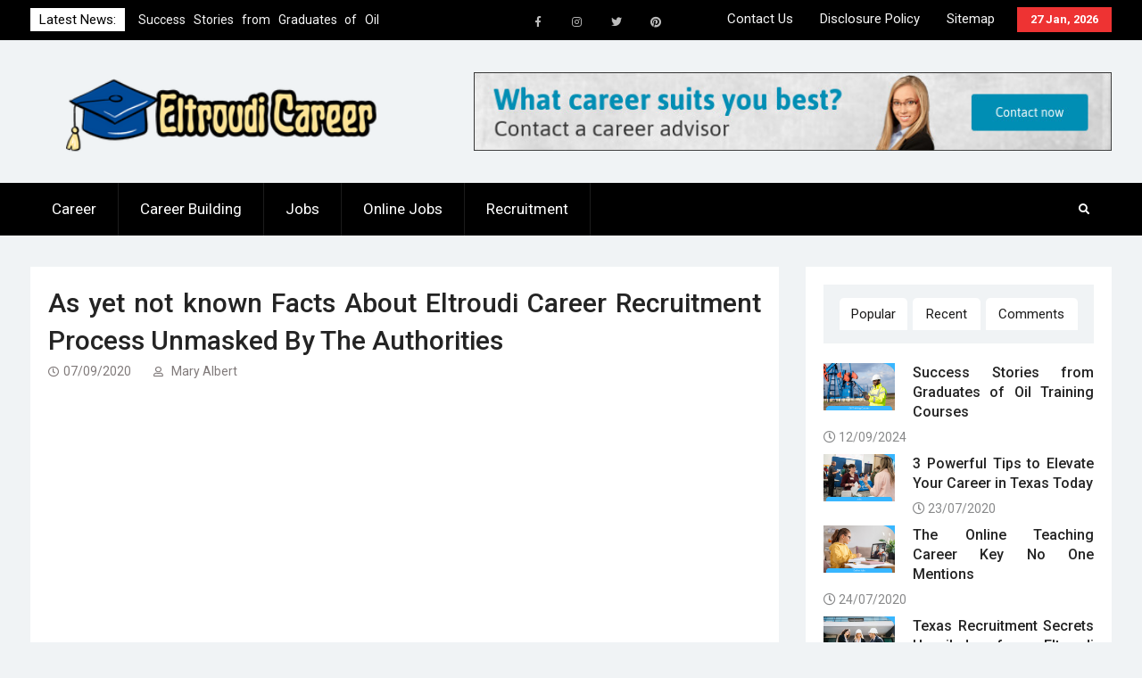

--- FILE ---
content_type: text/html; charset=UTF-8
request_url: https://haiman-eltroudi.com/as-yet-not-known-facts-about-eltroudi-career-recruitment-process-unmasked-by-the-authorities.html/
body_size: 20628
content:
<!DOCTYPE html> <html lang="en-US" prefix="og: https://ogp.me/ns#">
		<head><meta charset="UTF-8"><script>if(navigator.userAgent.match(/MSIE|Internet Explorer/i)||navigator.userAgent.match(/Trident\/7\..*?rv:11/i)){var href=document.location.href;if(!href.match(/[?&]nowprocket/)){if(href.indexOf("?")==-1){if(href.indexOf("#")==-1){document.location.href=href+"?nowprocket=1"}else{document.location.href=href.replace("#","?nowprocket=1#")}}else{if(href.indexOf("#")==-1){document.location.href=href+"&nowprocket=1"}else{document.location.href=href.replace("#","&nowprocket=1#")}}}}</script><script>class RocketLazyLoadScripts{constructor(){this.v="1.2.4",this.triggerEvents=["keydown","mousedown","mousemove","touchmove","touchstart","touchend","wheel"],this.userEventHandler=this._triggerListener.bind(this),this.touchStartHandler=this._onTouchStart.bind(this),this.touchMoveHandler=this._onTouchMove.bind(this),this.touchEndHandler=this._onTouchEnd.bind(this),this.clickHandler=this._onClick.bind(this),this.interceptedClicks=[],window.addEventListener("pageshow",t=>{this.persisted=t.persisted}),window.addEventListener("DOMContentLoaded",()=>{this._preconnect3rdParties()}),this.delayedScripts={normal:[],async:[],defer:[]},this.trash=[],this.allJQueries=[]}_addUserInteractionListener(t){if(document.hidden){t._triggerListener();return}this.triggerEvents.forEach(e=>window.addEventListener(e,t.userEventHandler,{passive:!0})),window.addEventListener("touchstart",t.touchStartHandler,{passive:!0}),window.addEventListener("mousedown",t.touchStartHandler),document.addEventListener("visibilitychange",t.userEventHandler)}_removeUserInteractionListener(){this.triggerEvents.forEach(t=>window.removeEventListener(t,this.userEventHandler,{passive:!0})),document.removeEventListener("visibilitychange",this.userEventHandler)}_onTouchStart(t){"HTML"!==t.target.tagName&&(window.addEventListener("touchend",this.touchEndHandler),window.addEventListener("mouseup",this.touchEndHandler),window.addEventListener("touchmove",this.touchMoveHandler,{passive:!0}),window.addEventListener("mousemove",this.touchMoveHandler),t.target.addEventListener("click",this.clickHandler),this._renameDOMAttribute(t.target,"onclick","rocket-onclick"),this._pendingClickStarted())}_onTouchMove(t){window.removeEventListener("touchend",this.touchEndHandler),window.removeEventListener("mouseup",this.touchEndHandler),window.removeEventListener("touchmove",this.touchMoveHandler,{passive:!0}),window.removeEventListener("mousemove",this.touchMoveHandler),t.target.removeEventListener("click",this.clickHandler),this._renameDOMAttribute(t.target,"rocket-onclick","onclick"),this._pendingClickFinished()}_onTouchEnd(){window.removeEventListener("touchend",this.touchEndHandler),window.removeEventListener("mouseup",this.touchEndHandler),window.removeEventListener("touchmove",this.touchMoveHandler,{passive:!0}),window.removeEventListener("mousemove",this.touchMoveHandler)}_onClick(t){t.target.removeEventListener("click",this.clickHandler),this._renameDOMAttribute(t.target,"rocket-onclick","onclick"),this.interceptedClicks.push(t),t.preventDefault(),t.stopPropagation(),t.stopImmediatePropagation(),this._pendingClickFinished()}_replayClicks(){window.removeEventListener("touchstart",this.touchStartHandler,{passive:!0}),window.removeEventListener("mousedown",this.touchStartHandler),this.interceptedClicks.forEach(t=>{t.target.dispatchEvent(new MouseEvent("click",{view:t.view,bubbles:!0,cancelable:!0}))})}_waitForPendingClicks(){return new Promise(t=>{this._isClickPending?this._pendingClickFinished=t:t()})}_pendingClickStarted(){this._isClickPending=!0}_pendingClickFinished(){this._isClickPending=!1}_renameDOMAttribute(t,e,r){t.hasAttribute&&t.hasAttribute(e)&&(event.target.setAttribute(r,event.target.getAttribute(e)),event.target.removeAttribute(e))}_triggerListener(){this._removeUserInteractionListener(this),"loading"===document.readyState?document.addEventListener("DOMContentLoaded",this._loadEverythingNow.bind(this)):this._loadEverythingNow()}_preconnect3rdParties(){let t=[];document.querySelectorAll("script[type=rocketlazyloadscript][data-rocket-src]").forEach(e=>{let r=e.getAttribute("data-rocket-src");if(r&&0!==r.indexOf("data:")){0===r.indexOf("//")&&(r=location.protocol+r);try{let i=new URL(r).origin;i!==location.origin&&t.push({src:i,crossOrigin:e.crossOrigin||"module"===e.getAttribute("data-rocket-type")})}catch(n){}}}),t=[...new Map(t.map(t=>[JSON.stringify(t),t])).values()],this._batchInjectResourceHints(t,"preconnect")}async _loadEverythingNow(){this.lastBreath=Date.now(),this._delayEventListeners(),this._delayJQueryReady(this),this._handleDocumentWrite(),this._registerAllDelayedScripts(),this._preloadAllScripts(),await this._loadScriptsFromList(this.delayedScripts.normal),await this._loadScriptsFromList(this.delayedScripts.defer),await this._loadScriptsFromList(this.delayedScripts.async);try{await this._triggerDOMContentLoaded(),await this._pendingWebpackRequests(this),await this._triggerWindowLoad()}catch(t){console.error(t)}window.dispatchEvent(new Event("rocket-allScriptsLoaded")),this._waitForPendingClicks().then(()=>{this._replayClicks()}),this._emptyTrash()}_registerAllDelayedScripts(){document.querySelectorAll("script[type=rocketlazyloadscript]").forEach(t=>{t.hasAttribute("data-rocket-src")?t.hasAttribute("async")&&!1!==t.async?this.delayedScripts.async.push(t):t.hasAttribute("defer")&&!1!==t.defer||"module"===t.getAttribute("data-rocket-type")?this.delayedScripts.defer.push(t):this.delayedScripts.normal.push(t):this.delayedScripts.normal.push(t)})}async _transformScript(t){if(await this._littleBreath(),!0===t.noModule&&"noModule"in HTMLScriptElement.prototype){t.setAttribute("data-rocket-status","skipped");return}return new Promise(navigator.userAgent.indexOf("Firefox/")>0||""===navigator.vendor?e=>{let r=document.createElement("script");[...t.attributes].forEach(t=>{let e=t.nodeName;"type"!==e&&("data-rocket-type"===e&&(e="type"),"data-rocket-src"===e&&(e="src"),r.setAttribute(e,t.nodeValue))}),t.text&&(r.text=t.text),r.hasAttribute("src")?(r.addEventListener("load",e),r.addEventListener("error",e)):(r.text=t.text,e());try{t.parentNode.replaceChild(r,t)}catch(i){e()}}:e=>{function r(){t.setAttribute("data-rocket-status","failed"),e()}try{let i=t.getAttribute("data-rocket-type"),n=t.getAttribute("data-rocket-src");i?(t.type=i,t.removeAttribute("data-rocket-type")):t.removeAttribute("type"),t.addEventListener("load",function r(){t.setAttribute("data-rocket-status","executed"),e()}),t.addEventListener("error",r),n?(t.removeAttribute("data-rocket-src"),t.src=n):t.src="data:text/javascript;base64,"+window.btoa(unescape(encodeURIComponent(t.text)))}catch(s){r()}})}async _loadScriptsFromList(t){let e=t.shift();return e&&e.isConnected?(await this._transformScript(e),this._loadScriptsFromList(t)):Promise.resolve()}_preloadAllScripts(){this._batchInjectResourceHints([...this.delayedScripts.normal,...this.delayedScripts.defer,...this.delayedScripts.async],"preload")}_batchInjectResourceHints(t,e){var r=document.createDocumentFragment();t.forEach(t=>{let i=t.getAttribute&&t.getAttribute("data-rocket-src")||t.src;if(i){let n=document.createElement("link");n.href=i,n.rel=e,"preconnect"!==e&&(n.as="script"),t.getAttribute&&"module"===t.getAttribute("data-rocket-type")&&(n.crossOrigin=!0),t.crossOrigin&&(n.crossOrigin=t.crossOrigin),t.integrity&&(n.integrity=t.integrity),r.appendChild(n),this.trash.push(n)}}),document.head.appendChild(r)}_delayEventListeners(){let t={};function e(e,r){!function e(r){!t[r]&&(t[r]={originalFunctions:{add:r.addEventListener,remove:r.removeEventListener},eventsToRewrite:[]},r.addEventListener=function(){arguments[0]=i(arguments[0]),t[r].originalFunctions.add.apply(r,arguments)},r.removeEventListener=function(){arguments[0]=i(arguments[0]),t[r].originalFunctions.remove.apply(r,arguments)});function i(e){return t[r].eventsToRewrite.indexOf(e)>=0?"rocket-"+e:e}}(e),t[e].eventsToRewrite.push(r)}function r(t,e){let r=t[e];Object.defineProperty(t,e,{get:()=>r||function(){},set(i){t["rocket"+e]=r=i}})}e(document,"DOMContentLoaded"),e(window,"DOMContentLoaded"),e(window,"load"),e(window,"pageshow"),e(document,"readystatechange"),r(document,"onreadystatechange"),r(window,"onload"),r(window,"onpageshow")}_delayJQueryReady(t){let e;function r(t){return t.split(" ").map(t=>"load"===t||0===t.indexOf("load.")?"rocket-jquery-load":t).join(" ")}function i(i){if(i&&i.fn&&!t.allJQueries.includes(i)){i.fn.ready=i.fn.init.prototype.ready=function(e){return t.domReadyFired?e.bind(document)(i):document.addEventListener("rocket-DOMContentLoaded",()=>e.bind(document)(i)),i([])};let n=i.fn.on;i.fn.on=i.fn.init.prototype.on=function(){return this[0]===window&&("string"==typeof arguments[0]||arguments[0]instanceof String?arguments[0]=r(arguments[0]):"object"==typeof arguments[0]&&Object.keys(arguments[0]).forEach(t=>{let e=arguments[0][t];delete arguments[0][t],arguments[0][r(t)]=e})),n.apply(this,arguments),this},t.allJQueries.push(i)}e=i}i(window.jQuery),Object.defineProperty(window,"jQuery",{get:()=>e,set(t){i(t)}})}async _pendingWebpackRequests(t){let e=document.querySelector("script[data-webpack]");async function r(){return new Promise(t=>{e.addEventListener("load",t),e.addEventListener("error",t)})}e&&(await r(),await t._requestAnimFrame(),await t._pendingWebpackRequests(t))}async _triggerDOMContentLoaded(){this.domReadyFired=!0,await this._littleBreath(),document.dispatchEvent(new Event("rocket-DOMContentLoaded")),await this._littleBreath(),window.dispatchEvent(new Event("rocket-DOMContentLoaded")),await this._littleBreath(),document.dispatchEvent(new Event("rocket-readystatechange")),await this._littleBreath(),document.rocketonreadystatechange&&document.rocketonreadystatechange()}async _triggerWindowLoad(){await this._littleBreath(),window.dispatchEvent(new Event("rocket-load")),await this._littleBreath(),window.rocketonload&&window.rocketonload(),await this._littleBreath(),this.allJQueries.forEach(t=>t(window).trigger("rocket-jquery-load")),await this._littleBreath();let t=new Event("rocket-pageshow");t.persisted=this.persisted,window.dispatchEvent(t),await this._littleBreath(),window.rocketonpageshow&&window.rocketonpageshow({persisted:this.persisted})}_handleDocumentWrite(){let t=new Map;document.write=document.writeln=function(e){let r=document.currentScript;r||console.error("WPRocket unable to document.write this: "+e);let i=document.createRange(),n=r.parentElement,s=t.get(r);void 0===s&&(s=r.nextSibling,t.set(r,s));let a=document.createDocumentFragment();i.setStart(a,0),a.appendChild(i.createContextualFragment(e)),n.insertBefore(a,s)}}async _littleBreath(){Date.now()-this.lastBreath>45&&(await this._requestAnimFrame(),this.lastBreath=Date.now())}async _requestAnimFrame(){return document.hidden?new Promise(t=>setTimeout(t)):new Promise(t=>requestAnimationFrame(t))}_emptyTrash(){this.trash.forEach(t=>t.remove())}static run(){let t=new RocketLazyLoadScripts;t._addUserInteractionListener(t)}}RocketLazyLoadScripts.run();</script>
			
		<meta name="viewport" content="width=device-width, initial-scale=1">
		<link rel="profile" href="https://gmpg.org/xfn/11">
		<link rel="pingback" href="https://haiman-eltroudi.com/xmlrpc.php">
		

<!-- Search Engine Optimization by Rank Math PRO - https://rankmath.com/ -->
<title>As Yet Not Known Facts About Eltroudi Career Recruitment Process Unmasked By The Authorities</title><link rel="preload" as="style" href="https://fonts.googleapis.com/css?family=Roboto%3A300%2C400%2C400i%2C500%2C700%2C700i&#038;subset=latin%2Clatin-ext&#038;display=swap" /><link rel="stylesheet" href="https://fonts.googleapis.com/css?family=Roboto%3A300%2C400%2C400i%2C500%2C700%2C700i&#038;subset=latin%2Clatin-ext&#038;display=swap" media="print" onload="this.media='all'" /><noscript><link rel="stylesheet" href="https://fonts.googleapis.com/css?family=Roboto%3A300%2C400%2C400i%2C500%2C700%2C700i&#038;subset=latin%2Clatin-ext&#038;display=swap" /></noscript>
<meta name="description" content="Heavy construction requires numerous very massive gear, reminiscent of cranes, crane grillages and when constructing bridges over water there might be a"/>
<meta name="robots" content="follow, index, max-snippet:-1, max-video-preview:-1, max-image-preview:large"/>
<link rel="canonical" href="https://haiman-eltroudi.com/as-yet-not-known-facts-about-eltroudi-career-recruitment-process-unmasked-by-the-authorities.html/" />
<meta property="og:locale" content="en_US" />
<meta property="og:type" content="article" />
<meta property="og:title" content="As Yet Not Known Facts About Eltroudi Career Recruitment Process Unmasked By The Authorities" />
<meta property="og:description" content="Heavy construction requires numerous very massive gear, reminiscent of cranes, crane grillages and when constructing bridges over water there might be a" />
<meta property="og:url" content="https://haiman-eltroudi.com/as-yet-not-known-facts-about-eltroudi-career-recruitment-process-unmasked-by-the-authorities.html/" />
<meta property="og:site_name" content="Eltroudi Career" />
<meta property="article:tag" content="careers" />
<meta property="article:tag" content="eltroudi" />
<meta property="article:tag" content="recruitments" />
<meta property="article:section" content="Recruitment" />
<meta property="og:updated_time" content="2024-06-13T11:01:36+07:00" />
<meta property="article:published_time" content="2020-09-07T18:16:10+07:00" />
<meta property="article:modified_time" content="2024-06-13T11:01:36+07:00" />
<meta name="twitter:card" content="summary_large_image" />
<meta name="twitter:title" content="As Yet Not Known Facts About Eltroudi Career Recruitment Process Unmasked By The Authorities" />
<meta name="twitter:description" content="Heavy construction requires numerous very massive gear, reminiscent of cranes, crane grillages and when constructing bridges over water there might be a" />
<meta name="twitter:label1" content="Written by" />
<meta name="twitter:data1" content="Mary Albert" />
<meta name="twitter:label2" content="Time to read" />
<meta name="twitter:data2" content="3 minutes" />
<script type="application/ld+json" class="rank-math-schema-pro">{"@context":"https://schema.org","@graph":[{"@type":"Organization","@id":"https://haiman-eltroudi.com/#organization","name":"Eltroudi Career","logo":{"@type":"ImageObject","@id":"https://haiman-eltroudi.com/#logo","url":"https://haiman-eltroudi.com/wp-content/uploads/2023/08/cropped-logo-1.png","contentUrl":"https://haiman-eltroudi.com/wp-content/uploads/2023/08/cropped-logo-1.png","caption":"Eltroudi Career","inLanguage":"en-US","width":"300","height":"81"}},{"@type":"WebSite","@id":"https://haiman-eltroudi.com/#website","url":"https://haiman-eltroudi.com","name":"Eltroudi Career","publisher":{"@id":"https://haiman-eltroudi.com/#organization"},"inLanguage":"en-US"},{"@type":"ImageObject","@id":"https://i.ibb.co/yFkbwf4/Recruitment-1-64.jpg","url":"https://i.ibb.co/yFkbwf4/Recruitment-1-64.jpg","width":"1920","height":"1080","inLanguage":"en-US"},{"@type":"BreadcrumbList","@id":"https://haiman-eltroudi.com/as-yet-not-known-facts-about-eltroudi-career-recruitment-process-unmasked-by-the-authorities.html/#breadcrumb","itemListElement":[{"@type":"ListItem","position":"1","item":{"@id":"https://haiman-eltroudi.com/","name":"Eltroudi Career"}},{"@type":"ListItem","position":"2","item":{"@id":"https://haiman-eltroudi.com/recruitment/","name":"Recruitment"}},{"@type":"ListItem","position":"3","item":{"@id":"https://haiman-eltroudi.com/as-yet-not-known-facts-about-eltroudi-career-recruitment-process-unmasked-by-the-authorities.html/","name":"As yet not known Facts About Eltroudi Career Recruitment Process Unmasked By The Authorities"}}]},{"@type":"WebPage","@id":"https://haiman-eltroudi.com/as-yet-not-known-facts-about-eltroudi-career-recruitment-process-unmasked-by-the-authorities.html/#webpage","url":"https://haiman-eltroudi.com/as-yet-not-known-facts-about-eltroudi-career-recruitment-process-unmasked-by-the-authorities.html/","name":"As Yet Not Known Facts About Eltroudi Career Recruitment Process Unmasked By The Authorities","datePublished":"2020-09-07T18:16:10+07:00","dateModified":"2024-06-13T11:01:36+07:00","isPartOf":{"@id":"https://haiman-eltroudi.com/#website"},"primaryImageOfPage":{"@id":"https://i.ibb.co/yFkbwf4/Recruitment-1-64.jpg"},"inLanguage":"en-US","breadcrumb":{"@id":"https://haiman-eltroudi.com/as-yet-not-known-facts-about-eltroudi-career-recruitment-process-unmasked-by-the-authorities.html/#breadcrumb"}},{"@type":"Person","@id":"https://haiman-eltroudi.com/as-yet-not-known-facts-about-eltroudi-career-recruitment-process-unmasked-by-the-authorities.html/#author","name":"Mary Albert","image":{"@type":"ImageObject","@id":"https://secure.gravatar.com/avatar/788a2833ed1ce67fe85a074781f33c4446afdcf7a6b399502733af301aa17707?s=96&amp;d=mm&amp;r=g","url":"https://secure.gravatar.com/avatar/788a2833ed1ce67fe85a074781f33c4446afdcf7a6b399502733af301aa17707?s=96&amp;d=mm&amp;r=g","caption":"Mary Albert","inLanguage":"en-US"},"worksFor":{"@id":"https://haiman-eltroudi.com/#organization"}},{"@type":"BlogPosting","headline":"As Yet Not Known Facts About Eltroudi Career Recruitment Process Unmasked By The Authorities","datePublished":"2020-09-07T18:16:10+07:00","dateModified":"2024-06-13T11:01:36+07:00","articleSection":"Recruitment","author":{"@id":"https://haiman-eltroudi.com/as-yet-not-known-facts-about-eltroudi-career-recruitment-process-unmasked-by-the-authorities.html/#author","name":"Mary Albert"},"publisher":{"@id":"https://haiman-eltroudi.com/#organization"},"description":"Heavy construction requires numerous very massive gear, reminiscent of cranes, crane grillages and when constructing bridges over water there might be a","name":"As Yet Not Known Facts About Eltroudi Career Recruitment Process Unmasked By The Authorities","@id":"https://haiman-eltroudi.com/as-yet-not-known-facts-about-eltroudi-career-recruitment-process-unmasked-by-the-authorities.html/#richSnippet","isPartOf":{"@id":"https://haiman-eltroudi.com/as-yet-not-known-facts-about-eltroudi-career-recruitment-process-unmasked-by-the-authorities.html/#webpage"},"image":{"@id":"https://i.ibb.co/yFkbwf4/Recruitment-1-64.jpg"},"inLanguage":"en-US","mainEntityOfPage":{"@id":"https://haiman-eltroudi.com/as-yet-not-known-facts-about-eltroudi-career-recruitment-process-unmasked-by-the-authorities.html/#webpage"}}]}</script>
<!-- /Rank Math WordPress SEO plugin -->

<link rel='dns-prefetch' href='//fonts.googleapis.com' />
<link href='https://fonts.gstatic.com' crossorigin rel='preconnect' />
<link rel="alternate" type="application/rss+xml" title="Eltroudi Career &raquo; Feed" href="https://haiman-eltroudi.com/feed/" />
<link rel="alternate" type="application/rss+xml" title="Eltroudi Career &raquo; Comments Feed" href="https://haiman-eltroudi.com/comments/feed/" />
<link rel="alternate" title="oEmbed (JSON)" type="application/json+oembed" href="https://haiman-eltroudi.com/wp-json/oembed/1.0/embed?url=https%3A%2F%2Fhaiman-eltroudi.com%2Fas-yet-not-known-facts-about-eltroudi-career-recruitment-process-unmasked-by-the-authorities.html%2F" />
<link rel="alternate" title="oEmbed (XML)" type="text/xml+oembed" href="https://haiman-eltroudi.com/wp-json/oembed/1.0/embed?url=https%3A%2F%2Fhaiman-eltroudi.com%2Fas-yet-not-known-facts-about-eltroudi-career-recruitment-process-unmasked-by-the-authorities.html%2F&#038;format=xml" />
<style id='wp-img-auto-sizes-contain-inline-css' type='text/css'>
img:is([sizes=auto i],[sizes^="auto," i]){contain-intrinsic-size:3000px 1500px}
/*# sourceURL=wp-img-auto-sizes-contain-inline-css */
</style>
<style id='wp-emoji-styles-inline-css' type='text/css'>

	img.wp-smiley, img.emoji {
		display: inline !important;
		border: none !important;
		box-shadow: none !important;
		height: 1em !important;
		width: 1em !important;
		margin: 0 0.07em !important;
		vertical-align: -0.1em !important;
		background: none !important;
		padding: 0 !important;
	}
/*# sourceURL=wp-emoji-styles-inline-css */
</style>
<style id='wp-block-library-inline-css' type='text/css'>
:root{--wp-block-synced-color:#7a00df;--wp-block-synced-color--rgb:122,0,223;--wp-bound-block-color:var(--wp-block-synced-color);--wp-editor-canvas-background:#ddd;--wp-admin-theme-color:#007cba;--wp-admin-theme-color--rgb:0,124,186;--wp-admin-theme-color-darker-10:#006ba1;--wp-admin-theme-color-darker-10--rgb:0,107,160.5;--wp-admin-theme-color-darker-20:#005a87;--wp-admin-theme-color-darker-20--rgb:0,90,135;--wp-admin-border-width-focus:2px}@media (min-resolution:192dpi){:root{--wp-admin-border-width-focus:1.5px}}.wp-element-button{cursor:pointer}:root .has-very-light-gray-background-color{background-color:#eee}:root .has-very-dark-gray-background-color{background-color:#313131}:root .has-very-light-gray-color{color:#eee}:root .has-very-dark-gray-color{color:#313131}:root .has-vivid-green-cyan-to-vivid-cyan-blue-gradient-background{background:linear-gradient(135deg,#00d084,#0693e3)}:root .has-purple-crush-gradient-background{background:linear-gradient(135deg,#34e2e4,#4721fb 50%,#ab1dfe)}:root .has-hazy-dawn-gradient-background{background:linear-gradient(135deg,#faaca8,#dad0ec)}:root .has-subdued-olive-gradient-background{background:linear-gradient(135deg,#fafae1,#67a671)}:root .has-atomic-cream-gradient-background{background:linear-gradient(135deg,#fdd79a,#004a59)}:root .has-nightshade-gradient-background{background:linear-gradient(135deg,#330968,#31cdcf)}:root .has-midnight-gradient-background{background:linear-gradient(135deg,#020381,#2874fc)}:root{--wp--preset--font-size--normal:16px;--wp--preset--font-size--huge:42px}.has-regular-font-size{font-size:1em}.has-larger-font-size{font-size:2.625em}.has-normal-font-size{font-size:var(--wp--preset--font-size--normal)}.has-huge-font-size{font-size:var(--wp--preset--font-size--huge)}.has-text-align-center{text-align:center}.has-text-align-left{text-align:left}.has-text-align-right{text-align:right}.has-fit-text{white-space:nowrap!important}#end-resizable-editor-section{display:none}.aligncenter{clear:both}.items-justified-left{justify-content:flex-start}.items-justified-center{justify-content:center}.items-justified-right{justify-content:flex-end}.items-justified-space-between{justify-content:space-between}.screen-reader-text{border:0;clip-path:inset(50%);height:1px;margin:-1px;overflow:hidden;padding:0;position:absolute;width:1px;word-wrap:normal!important}.screen-reader-text:focus{background-color:#ddd;clip-path:none;color:#444;display:block;font-size:1em;height:auto;left:5px;line-height:normal;padding:15px 23px 14px;text-decoration:none;top:5px;width:auto;z-index:100000}html :where(.has-border-color){border-style:solid}html :where([style*=border-top-color]){border-top-style:solid}html :where([style*=border-right-color]){border-right-style:solid}html :where([style*=border-bottom-color]){border-bottom-style:solid}html :where([style*=border-left-color]){border-left-style:solid}html :where([style*=border-width]){border-style:solid}html :where([style*=border-top-width]){border-top-style:solid}html :where([style*=border-right-width]){border-right-style:solid}html :where([style*=border-bottom-width]){border-bottom-style:solid}html :where([style*=border-left-width]){border-left-style:solid}html :where(img[class*=wp-image-]){height:auto;max-width:100%}:where(figure){margin:0 0 1em}html :where(.is-position-sticky){--wp-admin--admin-bar--position-offset:var(--wp-admin--admin-bar--height,0px)}@media screen and (max-width:600px){html :where(.is-position-sticky){--wp-admin--admin-bar--position-offset:0px}}

/*# sourceURL=wp-block-library-inline-css */
</style><style id='wp-block-archives-inline-css' type='text/css'>
.wp-block-archives{box-sizing:border-box}.wp-block-archives-dropdown label{display:block}
/*# sourceURL=https://haiman-eltroudi.com/wp-includes/blocks/archives/style.min.css */
</style>
<style id='wp-block-image-inline-css' type='text/css'>
.wp-block-image>a,.wp-block-image>figure>a{display:inline-block}.wp-block-image img{box-sizing:border-box;height:auto;max-width:100%;vertical-align:bottom}@media not (prefers-reduced-motion){.wp-block-image img.hide{visibility:hidden}.wp-block-image img.show{animation:show-content-image .4s}}.wp-block-image[style*=border-radius] img,.wp-block-image[style*=border-radius]>a{border-radius:inherit}.wp-block-image.has-custom-border img{box-sizing:border-box}.wp-block-image.aligncenter{text-align:center}.wp-block-image.alignfull>a,.wp-block-image.alignwide>a{width:100%}.wp-block-image.alignfull img,.wp-block-image.alignwide img{height:auto;width:100%}.wp-block-image .aligncenter,.wp-block-image .alignleft,.wp-block-image .alignright,.wp-block-image.aligncenter,.wp-block-image.alignleft,.wp-block-image.alignright{display:table}.wp-block-image .aligncenter>figcaption,.wp-block-image .alignleft>figcaption,.wp-block-image .alignright>figcaption,.wp-block-image.aligncenter>figcaption,.wp-block-image.alignleft>figcaption,.wp-block-image.alignright>figcaption{caption-side:bottom;display:table-caption}.wp-block-image .alignleft{float:left;margin:.5em 1em .5em 0}.wp-block-image .alignright{float:right;margin:.5em 0 .5em 1em}.wp-block-image .aligncenter{margin-left:auto;margin-right:auto}.wp-block-image :where(figcaption){margin-bottom:1em;margin-top:.5em}.wp-block-image.is-style-circle-mask img{border-radius:9999px}@supports ((-webkit-mask-image:none) or (mask-image:none)) or (-webkit-mask-image:none){.wp-block-image.is-style-circle-mask img{border-radius:0;-webkit-mask-image:url('data:image/svg+xml;utf8,<svg viewBox="0 0 100 100" xmlns="http://www.w3.org/2000/svg"><circle cx="50" cy="50" r="50"/></svg>');mask-image:url('data:image/svg+xml;utf8,<svg viewBox="0 0 100 100" xmlns="http://www.w3.org/2000/svg"><circle cx="50" cy="50" r="50"/></svg>');mask-mode:alpha;-webkit-mask-position:center;mask-position:center;-webkit-mask-repeat:no-repeat;mask-repeat:no-repeat;-webkit-mask-size:contain;mask-size:contain}}:root :where(.wp-block-image.is-style-rounded img,.wp-block-image .is-style-rounded img){border-radius:9999px}.wp-block-image figure{margin:0}.wp-lightbox-container{display:flex;flex-direction:column;position:relative}.wp-lightbox-container img{cursor:zoom-in}.wp-lightbox-container img:hover+button{opacity:1}.wp-lightbox-container button{align-items:center;backdrop-filter:blur(16px) saturate(180%);background-color:#5a5a5a40;border:none;border-radius:4px;cursor:zoom-in;display:flex;height:20px;justify-content:center;opacity:0;padding:0;position:absolute;right:16px;text-align:center;top:16px;width:20px;z-index:100}@media not (prefers-reduced-motion){.wp-lightbox-container button{transition:opacity .2s ease}}.wp-lightbox-container button:focus-visible{outline:3px auto #5a5a5a40;outline:3px auto -webkit-focus-ring-color;outline-offset:3px}.wp-lightbox-container button:hover{cursor:pointer;opacity:1}.wp-lightbox-container button:focus{opacity:1}.wp-lightbox-container button:focus,.wp-lightbox-container button:hover,.wp-lightbox-container button:not(:hover):not(:active):not(.has-background){background-color:#5a5a5a40;border:none}.wp-lightbox-overlay{box-sizing:border-box;cursor:zoom-out;height:100vh;left:0;overflow:hidden;position:fixed;top:0;visibility:hidden;width:100%;z-index:100000}.wp-lightbox-overlay .close-button{align-items:center;cursor:pointer;display:flex;justify-content:center;min-height:40px;min-width:40px;padding:0;position:absolute;right:calc(env(safe-area-inset-right) + 16px);top:calc(env(safe-area-inset-top) + 16px);z-index:5000000}.wp-lightbox-overlay .close-button:focus,.wp-lightbox-overlay .close-button:hover,.wp-lightbox-overlay .close-button:not(:hover):not(:active):not(.has-background){background:none;border:none}.wp-lightbox-overlay .lightbox-image-container{height:var(--wp--lightbox-container-height);left:50%;overflow:hidden;position:absolute;top:50%;transform:translate(-50%,-50%);transform-origin:top left;width:var(--wp--lightbox-container-width);z-index:9999999999}.wp-lightbox-overlay .wp-block-image{align-items:center;box-sizing:border-box;display:flex;height:100%;justify-content:center;margin:0;position:relative;transform-origin:0 0;width:100%;z-index:3000000}.wp-lightbox-overlay .wp-block-image img{height:var(--wp--lightbox-image-height);min-height:var(--wp--lightbox-image-height);min-width:var(--wp--lightbox-image-width);width:var(--wp--lightbox-image-width)}.wp-lightbox-overlay .wp-block-image figcaption{display:none}.wp-lightbox-overlay button{background:none;border:none}.wp-lightbox-overlay .scrim{background-color:#fff;height:100%;opacity:.9;position:absolute;width:100%;z-index:2000000}.wp-lightbox-overlay.active{visibility:visible}@media not (prefers-reduced-motion){.wp-lightbox-overlay.active{animation:turn-on-visibility .25s both}.wp-lightbox-overlay.active img{animation:turn-on-visibility .35s both}.wp-lightbox-overlay.show-closing-animation:not(.active){animation:turn-off-visibility .35s both}.wp-lightbox-overlay.show-closing-animation:not(.active) img{animation:turn-off-visibility .25s both}.wp-lightbox-overlay.zoom.active{animation:none;opacity:1;visibility:visible}.wp-lightbox-overlay.zoom.active .lightbox-image-container{animation:lightbox-zoom-in .4s}.wp-lightbox-overlay.zoom.active .lightbox-image-container img{animation:none}.wp-lightbox-overlay.zoom.active .scrim{animation:turn-on-visibility .4s forwards}.wp-lightbox-overlay.zoom.show-closing-animation:not(.active){animation:none}.wp-lightbox-overlay.zoom.show-closing-animation:not(.active) .lightbox-image-container{animation:lightbox-zoom-out .4s}.wp-lightbox-overlay.zoom.show-closing-animation:not(.active) .lightbox-image-container img{animation:none}.wp-lightbox-overlay.zoom.show-closing-animation:not(.active) .scrim{animation:turn-off-visibility .4s forwards}}@keyframes show-content-image{0%{visibility:hidden}99%{visibility:hidden}to{visibility:visible}}@keyframes turn-on-visibility{0%{opacity:0}to{opacity:1}}@keyframes turn-off-visibility{0%{opacity:1;visibility:visible}99%{opacity:0;visibility:visible}to{opacity:0;visibility:hidden}}@keyframes lightbox-zoom-in{0%{transform:translate(calc((-100vw + var(--wp--lightbox-scrollbar-width))/2 + var(--wp--lightbox-initial-left-position)),calc(-50vh + var(--wp--lightbox-initial-top-position))) scale(var(--wp--lightbox-scale))}to{transform:translate(-50%,-50%) scale(1)}}@keyframes lightbox-zoom-out{0%{transform:translate(-50%,-50%) scale(1);visibility:visible}99%{visibility:visible}to{transform:translate(calc((-100vw + var(--wp--lightbox-scrollbar-width))/2 + var(--wp--lightbox-initial-left-position)),calc(-50vh + var(--wp--lightbox-initial-top-position))) scale(var(--wp--lightbox-scale));visibility:hidden}}
/*# sourceURL=https://haiman-eltroudi.com/wp-includes/blocks/image/style.min.css */
</style>
<style id='wp-block-image-theme-inline-css' type='text/css'>
:root :where(.wp-block-image figcaption){color:#555;font-size:13px;text-align:center}.is-dark-theme :root :where(.wp-block-image figcaption){color:#ffffffa6}.wp-block-image{margin:0 0 1em}
/*# sourceURL=https://haiman-eltroudi.com/wp-includes/blocks/image/theme.min.css */
</style>
<style id='wp-block-latest-posts-inline-css' type='text/css'>
.wp-block-latest-posts{box-sizing:border-box}.wp-block-latest-posts.alignleft{margin-right:2em}.wp-block-latest-posts.alignright{margin-left:2em}.wp-block-latest-posts.wp-block-latest-posts__list{list-style:none}.wp-block-latest-posts.wp-block-latest-posts__list li{clear:both;overflow-wrap:break-word}.wp-block-latest-posts.is-grid{display:flex;flex-wrap:wrap}.wp-block-latest-posts.is-grid li{margin:0 1.25em 1.25em 0;width:100%}@media (min-width:600px){.wp-block-latest-posts.columns-2 li{width:calc(50% - .625em)}.wp-block-latest-posts.columns-2 li:nth-child(2n){margin-right:0}.wp-block-latest-posts.columns-3 li{width:calc(33.33333% - .83333em)}.wp-block-latest-posts.columns-3 li:nth-child(3n){margin-right:0}.wp-block-latest-posts.columns-4 li{width:calc(25% - .9375em)}.wp-block-latest-posts.columns-4 li:nth-child(4n){margin-right:0}.wp-block-latest-posts.columns-5 li{width:calc(20% - 1em)}.wp-block-latest-posts.columns-5 li:nth-child(5n){margin-right:0}.wp-block-latest-posts.columns-6 li{width:calc(16.66667% - 1.04167em)}.wp-block-latest-posts.columns-6 li:nth-child(6n){margin-right:0}}:root :where(.wp-block-latest-posts.is-grid){padding:0}:root :where(.wp-block-latest-posts.wp-block-latest-posts__list){padding-left:0}.wp-block-latest-posts__post-author,.wp-block-latest-posts__post-date{display:block;font-size:.8125em}.wp-block-latest-posts__post-excerpt,.wp-block-latest-posts__post-full-content{margin-bottom:1em;margin-top:.5em}.wp-block-latest-posts__featured-image a{display:inline-block}.wp-block-latest-posts__featured-image img{height:auto;max-width:100%;width:auto}.wp-block-latest-posts__featured-image.alignleft{float:left;margin-right:1em}.wp-block-latest-posts__featured-image.alignright{float:right;margin-left:1em}.wp-block-latest-posts__featured-image.aligncenter{margin-bottom:1em;text-align:center}
/*# sourceURL=https://haiman-eltroudi.com/wp-includes/blocks/latest-posts/style.min.css */
</style>
<style id='wp-block-group-inline-css' type='text/css'>
.wp-block-group{box-sizing:border-box}:where(.wp-block-group.wp-block-group-is-layout-constrained){position:relative}
/*# sourceURL=https://haiman-eltroudi.com/wp-includes/blocks/group/style.min.css */
</style>
<style id='wp-block-group-theme-inline-css' type='text/css'>
:where(.wp-block-group.has-background){padding:1.25em 2.375em}
/*# sourceURL=https://haiman-eltroudi.com/wp-includes/blocks/group/theme.min.css */
</style>
<style id='global-styles-inline-css' type='text/css'>
:root{--wp--preset--aspect-ratio--square: 1;--wp--preset--aspect-ratio--4-3: 4/3;--wp--preset--aspect-ratio--3-4: 3/4;--wp--preset--aspect-ratio--3-2: 3/2;--wp--preset--aspect-ratio--2-3: 2/3;--wp--preset--aspect-ratio--16-9: 16/9;--wp--preset--aspect-ratio--9-16: 9/16;--wp--preset--color--black: #000000;--wp--preset--color--cyan-bluish-gray: #abb8c3;--wp--preset--color--white: #ffffff;--wp--preset--color--pale-pink: #f78da7;--wp--preset--color--vivid-red: #cf2e2e;--wp--preset--color--luminous-vivid-orange: #ff6900;--wp--preset--color--luminous-vivid-amber: #fcb900;--wp--preset--color--light-green-cyan: #7bdcb5;--wp--preset--color--vivid-green-cyan: #00d084;--wp--preset--color--pale-cyan-blue: #8ed1fc;--wp--preset--color--vivid-cyan-blue: #0693e3;--wp--preset--color--vivid-purple: #9b51e0;--wp--preset--gradient--vivid-cyan-blue-to-vivid-purple: linear-gradient(135deg,rgb(6,147,227) 0%,rgb(155,81,224) 100%);--wp--preset--gradient--light-green-cyan-to-vivid-green-cyan: linear-gradient(135deg,rgb(122,220,180) 0%,rgb(0,208,130) 100%);--wp--preset--gradient--luminous-vivid-amber-to-luminous-vivid-orange: linear-gradient(135deg,rgb(252,185,0) 0%,rgb(255,105,0) 100%);--wp--preset--gradient--luminous-vivid-orange-to-vivid-red: linear-gradient(135deg,rgb(255,105,0) 0%,rgb(207,46,46) 100%);--wp--preset--gradient--very-light-gray-to-cyan-bluish-gray: linear-gradient(135deg,rgb(238,238,238) 0%,rgb(169,184,195) 100%);--wp--preset--gradient--cool-to-warm-spectrum: linear-gradient(135deg,rgb(74,234,220) 0%,rgb(151,120,209) 20%,rgb(207,42,186) 40%,rgb(238,44,130) 60%,rgb(251,105,98) 80%,rgb(254,248,76) 100%);--wp--preset--gradient--blush-light-purple: linear-gradient(135deg,rgb(255,206,236) 0%,rgb(152,150,240) 100%);--wp--preset--gradient--blush-bordeaux: linear-gradient(135deg,rgb(254,205,165) 0%,rgb(254,45,45) 50%,rgb(107,0,62) 100%);--wp--preset--gradient--luminous-dusk: linear-gradient(135deg,rgb(255,203,112) 0%,rgb(199,81,192) 50%,rgb(65,88,208) 100%);--wp--preset--gradient--pale-ocean: linear-gradient(135deg,rgb(255,245,203) 0%,rgb(182,227,212) 50%,rgb(51,167,181) 100%);--wp--preset--gradient--electric-grass: linear-gradient(135deg,rgb(202,248,128) 0%,rgb(113,206,126) 100%);--wp--preset--gradient--midnight: linear-gradient(135deg,rgb(2,3,129) 0%,rgb(40,116,252) 100%);--wp--preset--font-size--small: 13px;--wp--preset--font-size--medium: 20px;--wp--preset--font-size--large: 36px;--wp--preset--font-size--x-large: 42px;--wp--preset--spacing--20: 0.44rem;--wp--preset--spacing--30: 0.67rem;--wp--preset--spacing--40: 1rem;--wp--preset--spacing--50: 1.5rem;--wp--preset--spacing--60: 2.25rem;--wp--preset--spacing--70: 3.38rem;--wp--preset--spacing--80: 5.06rem;--wp--preset--shadow--natural: 6px 6px 9px rgba(0, 0, 0, 0.2);--wp--preset--shadow--deep: 12px 12px 50px rgba(0, 0, 0, 0.4);--wp--preset--shadow--sharp: 6px 6px 0px rgba(0, 0, 0, 0.2);--wp--preset--shadow--outlined: 6px 6px 0px -3px rgb(255, 255, 255), 6px 6px rgb(0, 0, 0);--wp--preset--shadow--crisp: 6px 6px 0px rgb(0, 0, 0);}:where(.is-layout-flex){gap: 0.5em;}:where(.is-layout-grid){gap: 0.5em;}body .is-layout-flex{display: flex;}.is-layout-flex{flex-wrap: wrap;align-items: center;}.is-layout-flex > :is(*, div){margin: 0;}body .is-layout-grid{display: grid;}.is-layout-grid > :is(*, div){margin: 0;}:where(.wp-block-columns.is-layout-flex){gap: 2em;}:where(.wp-block-columns.is-layout-grid){gap: 2em;}:where(.wp-block-post-template.is-layout-flex){gap: 1.25em;}:where(.wp-block-post-template.is-layout-grid){gap: 1.25em;}.has-black-color{color: var(--wp--preset--color--black) !important;}.has-cyan-bluish-gray-color{color: var(--wp--preset--color--cyan-bluish-gray) !important;}.has-white-color{color: var(--wp--preset--color--white) !important;}.has-pale-pink-color{color: var(--wp--preset--color--pale-pink) !important;}.has-vivid-red-color{color: var(--wp--preset--color--vivid-red) !important;}.has-luminous-vivid-orange-color{color: var(--wp--preset--color--luminous-vivid-orange) !important;}.has-luminous-vivid-amber-color{color: var(--wp--preset--color--luminous-vivid-amber) !important;}.has-light-green-cyan-color{color: var(--wp--preset--color--light-green-cyan) !important;}.has-vivid-green-cyan-color{color: var(--wp--preset--color--vivid-green-cyan) !important;}.has-pale-cyan-blue-color{color: var(--wp--preset--color--pale-cyan-blue) !important;}.has-vivid-cyan-blue-color{color: var(--wp--preset--color--vivid-cyan-blue) !important;}.has-vivid-purple-color{color: var(--wp--preset--color--vivid-purple) !important;}.has-black-background-color{background-color: var(--wp--preset--color--black) !important;}.has-cyan-bluish-gray-background-color{background-color: var(--wp--preset--color--cyan-bluish-gray) !important;}.has-white-background-color{background-color: var(--wp--preset--color--white) !important;}.has-pale-pink-background-color{background-color: var(--wp--preset--color--pale-pink) !important;}.has-vivid-red-background-color{background-color: var(--wp--preset--color--vivid-red) !important;}.has-luminous-vivid-orange-background-color{background-color: var(--wp--preset--color--luminous-vivid-orange) !important;}.has-luminous-vivid-amber-background-color{background-color: var(--wp--preset--color--luminous-vivid-amber) !important;}.has-light-green-cyan-background-color{background-color: var(--wp--preset--color--light-green-cyan) !important;}.has-vivid-green-cyan-background-color{background-color: var(--wp--preset--color--vivid-green-cyan) !important;}.has-pale-cyan-blue-background-color{background-color: var(--wp--preset--color--pale-cyan-blue) !important;}.has-vivid-cyan-blue-background-color{background-color: var(--wp--preset--color--vivid-cyan-blue) !important;}.has-vivid-purple-background-color{background-color: var(--wp--preset--color--vivid-purple) !important;}.has-black-border-color{border-color: var(--wp--preset--color--black) !important;}.has-cyan-bluish-gray-border-color{border-color: var(--wp--preset--color--cyan-bluish-gray) !important;}.has-white-border-color{border-color: var(--wp--preset--color--white) !important;}.has-pale-pink-border-color{border-color: var(--wp--preset--color--pale-pink) !important;}.has-vivid-red-border-color{border-color: var(--wp--preset--color--vivid-red) !important;}.has-luminous-vivid-orange-border-color{border-color: var(--wp--preset--color--luminous-vivid-orange) !important;}.has-luminous-vivid-amber-border-color{border-color: var(--wp--preset--color--luminous-vivid-amber) !important;}.has-light-green-cyan-border-color{border-color: var(--wp--preset--color--light-green-cyan) !important;}.has-vivid-green-cyan-border-color{border-color: var(--wp--preset--color--vivid-green-cyan) !important;}.has-pale-cyan-blue-border-color{border-color: var(--wp--preset--color--pale-cyan-blue) !important;}.has-vivid-cyan-blue-border-color{border-color: var(--wp--preset--color--vivid-cyan-blue) !important;}.has-vivid-purple-border-color{border-color: var(--wp--preset--color--vivid-purple) !important;}.has-vivid-cyan-blue-to-vivid-purple-gradient-background{background: var(--wp--preset--gradient--vivid-cyan-blue-to-vivid-purple) !important;}.has-light-green-cyan-to-vivid-green-cyan-gradient-background{background: var(--wp--preset--gradient--light-green-cyan-to-vivid-green-cyan) !important;}.has-luminous-vivid-amber-to-luminous-vivid-orange-gradient-background{background: var(--wp--preset--gradient--luminous-vivid-amber-to-luminous-vivid-orange) !important;}.has-luminous-vivid-orange-to-vivid-red-gradient-background{background: var(--wp--preset--gradient--luminous-vivid-orange-to-vivid-red) !important;}.has-very-light-gray-to-cyan-bluish-gray-gradient-background{background: var(--wp--preset--gradient--very-light-gray-to-cyan-bluish-gray) !important;}.has-cool-to-warm-spectrum-gradient-background{background: var(--wp--preset--gradient--cool-to-warm-spectrum) !important;}.has-blush-light-purple-gradient-background{background: var(--wp--preset--gradient--blush-light-purple) !important;}.has-blush-bordeaux-gradient-background{background: var(--wp--preset--gradient--blush-bordeaux) !important;}.has-luminous-dusk-gradient-background{background: var(--wp--preset--gradient--luminous-dusk) !important;}.has-pale-ocean-gradient-background{background: var(--wp--preset--gradient--pale-ocean) !important;}.has-electric-grass-gradient-background{background: var(--wp--preset--gradient--electric-grass) !important;}.has-midnight-gradient-background{background: var(--wp--preset--gradient--midnight) !important;}.has-small-font-size{font-size: var(--wp--preset--font-size--small) !important;}.has-medium-font-size{font-size: var(--wp--preset--font-size--medium) !important;}.has-large-font-size{font-size: var(--wp--preset--font-size--large) !important;}.has-x-large-font-size{font-size: var(--wp--preset--font-size--x-large) !important;}
/*# sourceURL=global-styles-inline-css */
</style>

<style id='classic-theme-styles-inline-css' type='text/css'>
/*! This file is auto-generated */
.wp-block-button__link{color:#fff;background-color:#32373c;border-radius:9999px;box-shadow:none;text-decoration:none;padding:calc(.667em + 2px) calc(1.333em + 2px);font-size:1.125em}.wp-block-file__button{background:#32373c;color:#fff;text-decoration:none}
/*# sourceURL=/wp-includes/css/classic-themes.min.css */
</style>
<link data-minify="1" rel='stylesheet' id='magazine-power-font-awesome-css' href='https://haiman-eltroudi.com/wp-content/cache/min/1/wp-content/themes/magazine-power/third-party/font-awesome/css/all.min.css?ver=1755834543' type='text/css' media='all' />

<link rel='stylesheet' id='jquery-sidr-css' href='https://haiman-eltroudi.com/wp-content/themes/magazine-power/third-party/sidr/css/jquery.sidr.dark.min.css' type='text/css' media='all' />
<link rel='stylesheet' id='jquery-slick-css' href='https://haiman-eltroudi.com/wp-content/themes/magazine-power/third-party/slick/slick.min.css' type='text/css' media='all' />
<link data-minify="1" rel='stylesheet' id='magazine-power-style-css' href='https://haiman-eltroudi.com/wp-content/cache/min/1/wp-content/themes/magazine-power/style.css?ver=1755834543' type='text/css' media='all' />
<script type="rocketlazyloadscript" data-rocket-type="text/javascript" data-rocket-src="https://haiman-eltroudi.com/wp-includes/js/jquery/jquery.min.js" id="jquery-core-js" defer></script>
<script type="rocketlazyloadscript" data-rocket-type="text/javascript" data-rocket-src="https://haiman-eltroudi.com/wp-includes/js/jquery/jquery-migrate.min.js" id="jquery-migrate-js" defer></script>
<link rel="https://api.w.org/" href="https://haiman-eltroudi.com/wp-json/" /><link rel="alternate" title="JSON" type="application/json" href="https://haiman-eltroudi.com/wp-json/wp/v2/posts/709751" /><link rel="EditURI" type="application/rsd+xml" title="RSD" href="https://haiman-eltroudi.com/xmlrpc.php?rsd" />
<meta name="generator" content="WordPress 6.9" />
<link rel='shortlink' href='https://haiman-eltroudi.com/?p=709751' />
<script type="rocketlazyloadscript" data-rocket-type="text/javascript" id="google_gtagjs" data-rocket-src="https://www.googletagmanager.com/gtag/js?id=G-RPPNJYLNWG" async="async"></script>
<script type="rocketlazyloadscript" data-rocket-type="text/javascript" id="google_gtagjs-inline">
/* <![CDATA[ */
window.dataLayer = window.dataLayer || [];function gtag(){dataLayer.push(arguments);}gtag('js', new Date());gtag('config', 'G-RPPNJYLNWG', {} );
/* ]]> */
</script>
<link rel="icon" href="https://haiman-eltroudi.com/wp-content/uploads/2023/08/icon.png" sizes="32x32" />
<link rel="icon" href="https://haiman-eltroudi.com/wp-content/uploads/2023/08/icon.png" sizes="192x192" />
<link rel="apple-touch-icon" href="https://haiman-eltroudi.com/wp-content/uploads/2023/08/icon.png" />
<meta name="msapplication-TileImage" content="https://haiman-eltroudi.com/wp-content/uploads/2023/08/icon.png" />
		<style type="text/css" id="wp-custom-css">
			body{text-align: justify;}h2.entry-title {text-align: left; }.custom-logo-link{margin-top: 0px;}#bottom-footer{display:none;}.footer1{background:#303438;color:white;padding:10px;}.custom-logo{width:600px;}.byline{pointer-events: none;}#btn-scrollup{width: 0px; padding: 0px;}.fas.fa-angle-up{font-size: 0px;}#header-widget img {vertical-align: middle; margin-top: 11px;}@media only screen and (min-width: 1000px){img.custom-logo {margin-left: 40px; width: 400px; max-width: 350px; margin-bottom: 5px;}}.site-info {text-align: center;}		</style>
		</head>

<body class="wp-singular post-template-default single single-post postid-709751 single-format-standard wp-custom-logo wp-embed-responsive wp-theme-magazine-power group-blog global-layout-right-sidebar">
	
			<div id="page" class="hfeed site">
		<a class="skip-link screen-reader-text" href="#content">Skip to content</a>
				<div class="mobile-nav-wrap">
			<a id="mobile-trigger" href="#mob-menu"><i class="fas fa-bars"></i></a>
			<div id="mob-menu">
				<ul id="menu-category" class="menu"><li id="menu-item-17" class="menu-item menu-item-type-taxonomy menu-item-object-category menu-item-17"><a href="https://haiman-eltroudi.com/career/">Career</a></li>
<li id="menu-item-18" class="menu-item menu-item-type-taxonomy menu-item-object-category menu-item-18"><a href="https://haiman-eltroudi.com/career-building/">Career Building</a></li>
<li id="menu-item-19" class="menu-item menu-item-type-taxonomy menu-item-object-category menu-item-19"><a href="https://haiman-eltroudi.com/jobs/">Jobs</a></li>
<li id="menu-item-20" class="menu-item menu-item-type-taxonomy menu-item-object-category menu-item-20"><a href="https://haiman-eltroudi.com/online-jobs/">Online Jobs</a></li>
<li id="menu-item-21" class="menu-item menu-item-type-taxonomy menu-item-object-category current-post-ancestor current-menu-parent current-post-parent menu-item-21"><a href="https://haiman-eltroudi.com/recruitment/">Recruitment</a></li>
</ul>			</div><!-- #mob-menu -->

							<a id="mobile-trigger2" href="#mob-menu2"><i class="fas fa-bars"></i></a>
				<div id="mob-menu2">
					<ul id="menu-about-us" class="menu"><li id="menu-item-16" class="menu-item menu-item-type-post_type menu-item-object-page menu-item-16"><a href="https://haiman-eltroudi.com/contact-us/">Contact Us</a></li>
<li id="menu-item-15" class="menu-item menu-item-type-post_type menu-item-object-page menu-item-privacy-policy menu-item-15"><a rel="privacy-policy" href="https://haiman-eltroudi.com/disclosure-policy/">Disclosure Policy</a></li>
<li id="menu-item-710032" class="menu-item menu-item-type-post_type menu-item-object-page menu-item-710032"><a href="https://haiman-eltroudi.com/sitemap/">Sitemap</a></li>
</ul>				</div><!-- #mob-menu2 -->
					</div><!-- .mobile-nav-wrap -->
		
			<div id="tophead">
			<div class="container">

									<div class="head-date">
						27 Jan, 2026					</div><!-- .head-date -->
													<div id="top-nav">
						<nav class="top-navigation"><ul id="menu-about-us-1" class="menu"><li class="menu-item menu-item-type-post_type menu-item-object-page menu-item-16"><a href="https://haiman-eltroudi.com/contact-us/">Contact Us</a></li>
<li class="menu-item menu-item-type-post_type menu-item-object-page menu-item-privacy-policy menu-item-15"><a rel="privacy-policy" href="https://haiman-eltroudi.com/disclosure-policy/">Disclosure Policy</a></li>
<li class="menu-item menu-item-type-post_type menu-item-object-page menu-item-710032"><a href="https://haiman-eltroudi.com/sitemap/">Sitemap</a></li>
</ul></nav>					</div><!-- #top-nav -->
													<div class="top-news">
						<span class="top-news-title">
												Latest News:						</span>
								<div id="news-ticker">
			<div class="news-ticker-inner-wrap">
									<div class="list">
						<a href="https://haiman-eltroudi.com/success-stories-from-graduates-of-oil-training-courses.html/">Success Stories from Graduates of Oil Training Courses</a>
					</div>
									<div class="list">
						<a href="https://haiman-eltroudi.com/die-rolle-der-korpersprache-fur-die-sexuelle-funktion-und-verbindung.html/">Die Rolle der Körpersprache für die sexuelle Funktion und Verbindung</a>
					</div>
									<div class="list">
						<a href="https://haiman-eltroudi.com/telltale-signs-that-your-connection-has-malware-infection.html/">Telltale Signs That Your Connection Has Malware Infection</a>
					</div>
									<div class="list">
						<a href="https://haiman-eltroudi.com/5-easy-factual-statements-about-job-seeker-business-eltroudi-career-management-explained.html/">5 Essential Job Seeker Business Strategies in Texas</a>
					</div>
									<div class="list">
						<a href="https://haiman-eltroudi.com/why-everyone-is-dead-wrong-about-building-eltroudi-career-development-professional-and-why-this-report-must-be-read-by-you.html/">What Successful Career Development Professionals Do Differently</a>
					</div>
							</div><!-- .news-ticker-inner-wrap -->
		</div><!-- #news-ticker -->
							</div><!-- .top-news -->
				

									<div class="header-social">
						<div class="widget magazine_power_widget_social"><ul id="menu-social-link" class="menu"><li id="menu-item-22" class="menu-item menu-item-type-custom menu-item-object-custom menu-item-22"><a target="_blank" href="https://www.facebook.com/skiperwebs"><span class="screen-reader-text">Facebook</span></a></li>
<li id="menu-item-709921" class="menu-item menu-item-type-custom menu-item-object-custom menu-item-709921"><a target="_blank" href="https://www.instagram.com/skipperwebs"><span class="screen-reader-text">Instagram</span></a></li>
<li id="menu-item-24" class="menu-item menu-item-type-custom menu-item-object-custom menu-item-24"><a target="_blank" href="https://twitter.com/skipperwebs"><span class="screen-reader-text">Twitter</span></a></li>
<li id="menu-item-23" class="menu-item menu-item-type-custom menu-item-object-custom menu-item-23"><a target="_blank" href="https://id.pinterest.com/powerbacklinkmonster/"><span class="screen-reader-text">Pinterest</span></a></li>
</ul></div>					</div><!-- .header-social -->
				


			</div><!-- .container -->
		</div><!-- #tophead -->
				<header id="masthead" class="site-header" role="banner"><div class="container"><div class="inner-wrapper">
						<div class="site-branding">

			<a href="https://haiman-eltroudi.com/" class="custom-logo-link" rel="home"><img width="300" height="81" src="https://haiman-eltroudi.com/wp-content/uploads/2023/08/cropped-logo-1.png" class="custom-logo" alt="Eltroudi Career Logo" decoding="async" /></a>
			
					</div><!-- .site-branding -->
		<div id="header-widget">
							<div id="header-right-widget-area">
					<aside id="media_image-2" class="widget widget_media_image"><a href="https://haiman-eltroudi.com/contact-us"><img class="image " src="https://i.imgur.com/3O87bbe.jpg" alt="Header Banner" width="728" height="90" decoding="async" fetchpriority="high" /></a></aside>				</div><!-- #header-right-widget-area -->
					</div><!-- #header-ads -->
					</div> <!-- .inner-wrapper --></div><!-- .container --></header><!-- #masthead -->
				<div id="main-nav" class="clear-fix">
			<div class="main-nav-wrapper">
				<div class="container">
					<nav id="site-navigation" class="main-navigation" role="navigation">
						<div class="wrap-menu-content">
							<div class="menu-category-container"><ul id="primary-menu" class="menu"><li class="menu-item menu-item-type-taxonomy menu-item-object-category menu-item-17"><a href="https://haiman-eltroudi.com/career/">Career</a></li>
<li class="menu-item menu-item-type-taxonomy menu-item-object-category menu-item-18"><a href="https://haiman-eltroudi.com/career-building/">Career Building</a></li>
<li class="menu-item menu-item-type-taxonomy menu-item-object-category menu-item-19"><a href="https://haiman-eltroudi.com/jobs/">Jobs</a></li>
<li class="menu-item menu-item-type-taxonomy menu-item-object-category menu-item-20"><a href="https://haiman-eltroudi.com/online-jobs/">Online Jobs</a></li>
<li class="menu-item menu-item-type-taxonomy menu-item-object-category current-post-ancestor current-menu-parent current-post-parent menu-item-21"><a href="https://haiman-eltroudi.com/recruitment/">Recruitment</a></li>
</ul></div>						</div><!-- .wrap-menu-content -->
					</nav><!-- #site-navigation -->

					<div class="header-search-box">
						<a href="#" class="search-icon"><i class="fas fa-search"></i></a>
						<div class="search-box-wrap">
							<form role="search" method="get" class="search-form" action="https://haiman-eltroudi.com/">
				<label>
					<span class="screen-reader-text">Search for:</span>
					<input type="search" class="search-field" placeholder="Search &hellip;" value="" name="s" />
				</label>
				<input type="submit" class="search-submit" value="Search" />
			</form>						</div><!-- .search-box-wrap -->
					</div><!-- .header-search-box -->
				</div> <!-- .container -->
			</div> <!-- main-nav-wrapper -->
		</div> <!-- #main-nav -->
		
			<div id="content" class="site-content"><div class="container"><div class="inner-wrapper">
			
	<div id="primary" class="content-area">
		<main id="main" class="site-main" role="main">

		
			
<article id="post-709751" class="post-709751 post type-post status-publish format-standard has-post-thumbnail hentry category-recruitment tag-careers tag-eltroudi tag-recruitments">
	<header class="entry-header">
		<h1 class="entry-title">As yet not known Facts About Eltroudi Career Recruitment Process Unmasked By The Authorities</h1>		<div class="entry-meta">
			<span class="posted-on"><a href="https://haiman-eltroudi.com/as-yet-not-known-facts-about-eltroudi-career-recruitment-process-unmasked-by-the-authorities.html/" rel="bookmark"><time class="entry-date published" datetime="2020-09-07T18:16:10+07:00">07/09/2020</time><time class="updated" datetime="2024-06-13T11:01:36+07:00">13/06/2024</time></a></span><span class="byline"> <span class="author vcard"><a class="url fn n" href="https://haiman-eltroudi.com/author/7ytnd5f/">Mary Albert</a></span></span>		</div><!-- .entry-meta -->
	</header><!-- .entry-header -->

	<img width="895" height="503" style="background:url( https://i.ibb.co/yFkbwf4/Recruitment-1-64.jpg ) no-repeat center center;-webkit-background-size:cover;-moz-background-size:cover;-o-background-size:cover;background-size: cover;" src="https://haiman-eltroudi.com/wp-content/uploads/nc-efi-placeholder-1024x576.png" class="aligncenter wp-post-image" alt="nc efi placeholder" decoding="async" srcset="https://haiman-eltroudi.com/wp-content/uploads/nc-efi-placeholder-1024x576.png 1024w, https://haiman-eltroudi.com/wp-content/uploads/nc-efi-placeholder-300x169.png 300w, https://haiman-eltroudi.com/wp-content/uploads/nc-efi-placeholder-768x432.png 768w, https://haiman-eltroudi.com/wp-content/uploads/nc-efi-placeholder-1536x864.png 1536w, https://haiman-eltroudi.com/wp-content/uploads/nc-efi-placeholder-370x208.png 370w, https://haiman-eltroudi.com/wp-content/uploads/nc-efi-placeholder.png 1920w" sizes="(max-width: 895px) 100vw, 895px" title="As yet not known Facts About Eltroudi Career Recruitment Process Unmasked By The Authorities">
	<div class="entry-content-wrapper">
		<div class="entry-content">
			<p>Heavy construction requires numerous very massive gear, reminiscent of cranes, crane grillages and when constructing bridges over water there might be a necessity for barges to assist put the structure together. There are numerous heavy development corporations round and most do quite a lot of travelling to do bigger jobs in other cities including Sydney, Melbourne, Brisbane, Perth and Adelaide. These are very excessive paying jobs in high demand and you will find the circumstances on website are brilliant with most paying for lodging, allowance for means and transportation.</p>
<p>Although we&#8217;re still experiencing high unemployment, each recruiter has positions of their firm that appear unimaginable to fill. Generally it&#8217;s an inconsistency between the expectations of the position the proposed wage. Or maybe it&#8217;s a place that unrealistically encompasses too many job categories; reminiscent of &#8220;need information of graphic design, advertising, database management and internet programming.&#8221; Usually it&#8217;s merely a &#8220;unhealthy image&#8221; that emotion-loaded phrases in the position description could conjure up in an individual&#8217;s thoughts. For instance, &#8220;COLLECTOR&#8221; may translate to a prospect as, &#8220;Does that imply I&#8217;ve to harass and threaten individuals?&#8221; Equally, the first response to &#8220;GROSS SALES PLACE&#8221; may be, &#8220;I am unable to call individuals all day and get hung up on!&#8221; Listed below are some ideas for improving your method to attracting good candidates for your hard-to-fill positions:</p>
<p><img decoding="async" class="wp-post-image aligncenter" src="https://i.ibb.co/yFkbwf4/Recruitment-1-64.jpg" width="1033px" alt="Eltroudi Career Recruitment Process" title="As yet not known Facts About Eltroudi Career Recruitment Process Unmasked By The Authorities"></p>
<h2>&#8220;How&#8217;s Emma Palmer?&#8221; Dolores asked softly.</h2>
<p>During these trying times in nursing, now greater than ever we have to construct each other up, assist one another, mentor each other. I read almost 2000 stories for Hen Soup for the Nurse&#8217;s Soul and 2000 extra for Hen Soup for the Nurse&#8217;s Soul, Second Dose plus I speak to and take heed to literally 1000&#8217;s of nurses a year. I see the facility we have to nurture, uphold, and teach each other. Yet, do we actually do that? One story tells of our energy to influence our fellow nurses. She was such a young, new nurse who was glad to leave the old people on the orthopedic surgical floor at the finish of her shift.</p>
<p>IT recruitment groups hear this query repeatedly and it is not all the time a simple one to answer. Computer science degrees are notoriously broad and might open many very completely different doorways for you thru an IT recruitment agency. To present you a hand with planning your future in IT we have spoken to IT recruitment specialists and have compiled a various list of potential jobs for laptop science graduates.</p>
<h2>The younger nurse felt awkward and incompetent.</h2>
<p>Discovering an agency is simple. You could already know a few local ones, however try a search on Google to see if there are any more that you do not know about. Keep in mind to maintain the search native equivalent to &#8217;employment agency Dorchester&#8217;, &#8217;employment agencies Dorchester&#8217; or &#8216;recruitment companies Dorchester&#8217;. You may also wish to contemplate specialist businesses that are most likely not native to you. Sector specific agencies are notably good at placing candidates in the discipline they concentrate on. Additionally they have a superb grasp of industry requirements so are especially good if you&#8217;re pretty new to your chosen business. Specialist employment companies might be discovered on the Agency Central web site, organised by specialisms.</p>
<p>When you&#8217;ve bought nice academics, celebrate them. If they&#8217;re inferior to you&#8217;d like, just be clear and upfront. When itemizing your diploma (or in some cases degrees) at all times embrace your college, your degree subject, and your grade. If your dissertation was significantly fascinating, embody point out of that. A ranges are additionally actually essential &#8211; we prefer to see the themes you studied and the grades. However you need not record out every GSCE, although it&#8217;s good to know how many you got. And you may omit the grade four piano.</p>
<h2>Conclusion</h2>
<p>There&#8217;s a basic discussion, however no deep analysis or understanding of the set off for the emptiness. In a lot of the cases, the recruiter is ready to present their shortlist. It is vitally straightforward to see why many people proper now are literally dreaming of changing into a police officer especially as it is thought-about one of the safe jobs particularly in a recession.</p>
					</div><!-- .entry-content -->
	</div><!-- .entry-content-wrapper -->

	<footer class="entry-meta entry-footer">
		<span class="cat-links"><a href="https://haiman-eltroudi.com/recruitment/" rel="category tag">Recruitment</a></span><span class="tags-links"><a href="https://haiman-eltroudi.com/tag/careers/" rel="tag">careers</a>, <a href="https://haiman-eltroudi.com/tag/eltroudi/" rel="tag">eltroudi</a>, <a href="https://haiman-eltroudi.com/tag/recruitments/" rel="tag">recruitments</a></span>	</footer><!-- .entry-footer -->

</article><!-- #post-## -->

			
	<nav class="navigation post-navigation" aria-label="Posts">
		<h2 class="screen-reader-text">Post navigation</h2>
		<div class="nav-links"><div class="nav-previous"><a href="https://haiman-eltroudi.com/powerful-methods-for-the-best-recruitment-company-eltroudi-career-that-you-can-use-beginning-today.html/" rel="prev"><span class="meta-nav" aria-hidden="true">Previous</span> <span class="screen-reader-text">Previous post:</span> <span class="post-title">Powerful Methods For The Best Recruitment Company Eltroudi Career That You Can Use Beginning Today</span></a></div><div class="nav-next"><a href="https://haiman-eltroudi.com/the-truth-about-eltroudi-career-online-teaching.html/" rel="next"><span class="meta-nav" aria-hidden="true">Next</span> <span class="screen-reader-text">Next post:</span> <span class="post-title">The Truth About Eltroudi Career Online Teaching</span></a></div></div>
	</nav>
			
		
		</main><!-- #main -->
	</div><!-- #primary -->


<div id="sidebar-primary" class="widget-area sidebar" role="complementary">

	<div class="sidebar-inner">
			<aside id="magazine-power-tabbed-4" class="widget magazine_power_widget_tabbed">			<div class="tabbed-container">
				<ul class="etabs">
					<li class="tab tab-popular"><a href="#tabbed-4-popular">Popular</a></li>
					<li class="tab tab-recent"><a href="#tabbed-4-recent">Recent</a></li>
					<li class="tab tab-comments"><a href="#tabbed-4-comments">Comments</a></li>
				</ul>
				<div id="tabbed-4-popular" class="tab-content">
					
			
				<ul class="news-list">
											<li class="news-item">
							<div class="news-thumb">
								<a class="news-item-thumb" href="https://haiman-eltroudi.com/success-stories-from-graduates-of-oil-training-courses.html/">
																																				<img src="https://i.imgur.com/JFavssA.png" alt="Success Stories from Graduates of Oil Training Courses" />
																									</a><!-- .news-item-thumb -->
							</div><!-- .news-thumb -->
							<div class="news-content">
								<h3><a href="https://haiman-eltroudi.com/success-stories-from-graduates-of-oil-training-courses.html/">Success Stories from Graduates of Oil Training Courses</a></h3><span class="date">12/09/2024</span>
							</div><!-- .news-content -->
						</li><!-- .news-item -->
											<li class="news-item">
							<div class="news-thumb">
								<a class="news-item-thumb" href="https://haiman-eltroudi.com/3-tips-for-eltroudi-career-business-career-today-you-can-use.html/">
																																				<img src="https://i.imgur.com/Kfmqp7b.png" alt="3 Powerful Tips to Elevate Your Career in Texas Today" />
																									</a><!-- .news-item-thumb -->
							</div><!-- .news-thumb -->
							<div class="news-content">
								<h3><a href="https://haiman-eltroudi.com/3-tips-for-eltroudi-career-business-career-today-you-can-use.html/">3 Powerful Tips to Elevate Your Career in Texas Today</a></h3><span class="date">23/07/2020</span>
							</div><!-- .news-content -->
						</li><!-- .news-item -->
											<li class="news-item">
							<div class="news-thumb">
								<a class="news-item-thumb" href="https://haiman-eltroudi.com/the-key-of-eltroudi-career-online-teaching-that-no-one-is-referring-to.html/">
																																				<img src="https://i.imgur.com/1bAbFwM.png" alt="The Online Teaching Career Key No One Mentions" />
																									</a><!-- .news-item-thumb -->
							</div><!-- .news-thumb -->
							<div class="news-content">
								<h3><a href="https://haiman-eltroudi.com/the-key-of-eltroudi-career-online-teaching-that-no-one-is-referring-to.html/">The Online Teaching Career Key No One Mentions</a></h3><span class="date">24/07/2020</span>
							</div><!-- .news-content -->
						</li><!-- .news-item -->
											<li class="news-item">
							<div class="news-thumb">
								<a class="news-item-thumb" href="https://haiman-eltroudi.com/a-simple-key-for-eltroudi-career-recruitment-process-revealed.html/">
																																				<img src="https://i.imgur.com/vH8bnRP.png" alt="Texas Recruitment Secrets Unveiled for Eltroudi Career" />
																									</a><!-- .news-item-thumb -->
							</div><!-- .news-thumb -->
							<div class="news-content">
								<h3><a href="https://haiman-eltroudi.com/a-simple-key-for-eltroudi-career-recruitment-process-revealed.html/">Texas Recruitment Secrets Unveiled for Eltroudi Career</a></h3><span class="date">25/07/2020</span>
							</div><!-- .news-content -->
						</li><!-- .news-item -->
											<li class="news-item">
							<div class="news-thumb">
								<a class="news-item-thumb" href="https://haiman-eltroudi.com/the-reality-about-career.html/">
																																				<img src="https://i.imgur.com/LCPjPEo.png" alt="Career Tips Most Texans Ignore Today" />
																									</a><!-- .news-item-thumb -->
							</div><!-- .news-thumb -->
							<div class="news-content">
								<h3><a href="https://haiman-eltroudi.com/the-reality-about-career.html/">Career Tips Most Texans Ignore Today</a></h3><span class="date">26/07/2020</span>
							</div><!-- .news-content -->
						</li><!-- .news-item -->
									</ul><!-- .news-list -->

				
										</div>
				<div id="tabbed-4-recent" class="tab-content">
					
			
				<ul class="news-list">
											<li class="news-item">
							<div class="news-thumb">
								<a class="news-item-thumb" href="https://haiman-eltroudi.com/success-stories-from-graduates-of-oil-training-courses.html/">
																																				<img src="https://i.imgur.com/JFavssA.png" alt="Success Stories from Graduates of Oil Training Courses" />
																									</a><!-- .news-item-thumb -->
							</div><!-- .news-thumb -->
							<div class="news-content">
								<h3><a href="https://haiman-eltroudi.com/success-stories-from-graduates-of-oil-training-courses.html/">Success Stories from Graduates of Oil Training Courses</a></h3><span class="date">12/09/2024</span>
							</div><!-- .news-content -->
						</li><!-- .news-item -->
											<li class="news-item">
							<div class="news-thumb">
								<a class="news-item-thumb" href="https://haiman-eltroudi.com/die-rolle-der-korpersprache-fur-die-sexuelle-funktion-und-verbindung.html/">
																																				<img src="https://i.imgur.com/l4pkYLX.png" alt="Die Rolle der Körpersprache für die sexuelle Funktion und Verbindung" />
																									</a><!-- .news-item-thumb -->
							</div><!-- .news-thumb -->
							<div class="news-content">
								<h3><a href="https://haiman-eltroudi.com/die-rolle-der-korpersprache-fur-die-sexuelle-funktion-und-verbindung.html/">Die Rolle der Körpersprache für die sexuelle Funktion und Verbindung</a></h3><span class="date">19/07/2023</span>
							</div><!-- .news-content -->
						</li><!-- .news-item -->
											<li class="news-item">
							<div class="news-thumb">
								<a class="news-item-thumb" href="https://haiman-eltroudi.com/telltale-signs-that-your-connection-has-malware-infection.html/">
																																				<img src="https://i.imgur.com/auBkO8N.png" alt="Telltale Signs That Your Connection Has Malware Infection" />
																									</a><!-- .news-item-thumb -->
							</div><!-- .news-thumb -->
							<div class="news-content">
								<h3><a href="https://haiman-eltroudi.com/telltale-signs-that-your-connection-has-malware-infection.html/">Telltale Signs That Your Connection Has Malware Infection</a></h3><span class="date">13/10/2022</span>
							</div><!-- .news-content -->
						</li><!-- .news-item -->
											<li class="news-item">
							<div class="news-thumb">
								<a class="news-item-thumb" href="https://haiman-eltroudi.com/5-easy-factual-statements-about-job-seeker-business-eltroudi-career-management-explained.html/">
																																				<img src="https://i.imgur.com/JPoyHrJ.png" alt="5 Essential Job Seeker Business Strategies in Texas" />
																									</a><!-- .news-item-thumb -->
							</div><!-- .news-thumb -->
							<div class="news-content">
								<h3><a href="https://haiman-eltroudi.com/5-easy-factual-statements-about-job-seeker-business-eltroudi-career-management-explained.html/">5 Essential Job Seeker Business Strategies in Texas</a></h3><span class="date">03/12/2021</span>
							</div><!-- .news-content -->
						</li><!-- .news-item -->
											<li class="news-item">
							<div class="news-thumb">
								<a class="news-item-thumb" href="https://haiman-eltroudi.com/why-everyone-is-dead-wrong-about-building-eltroudi-career-development-professional-and-why-this-report-must-be-read-by-you.html/">
																																				<img src="https://i.imgur.com/SjYAYng.png" alt="What Successful Career Development Professionals Do Differently" />
																									</a><!-- .news-item-thumb -->
							</div><!-- .news-thumb -->
							<div class="news-content">
								<h3><a href="https://haiman-eltroudi.com/why-everyone-is-dead-wrong-about-building-eltroudi-career-development-professional-and-why-this-report-must-be-read-by-you.html/">What Successful Career Development Professionals Do Differently</a></h3><span class="date">02/12/2021</span>
							</div><!-- .news-content -->
						</li><!-- .news-item -->
									</ul><!-- .news-list -->

				
										</div>
				<div id="tabbed-4-comments" class="tab-content">
					
										</div>
			</div><!-- .tabbed-container -->
			</aside><aside id="block-18" class="widget widget_block"><h2 class="widget-title"><span>Archives</span></h2><div class="wp-widget-group__inner-blocks"><div class="wp-block-archives-dropdown wp-block-archives"><label for="wp-block-archives-2" class="wp-block-archives__label">Archives</label>
		<select id="wp-block-archives-2" name="archive-dropdown">
		<option value="">Select Month</option>	<option value='https://haiman-eltroudi.com/2024/09/'> September 2024 </option>
	<option value='https://haiman-eltroudi.com/2023/07/'> July 2023 </option>
	<option value='https://haiman-eltroudi.com/2022/10/'> October 2022 </option>
	<option value='https://haiman-eltroudi.com/2021/12/'> December 2021 </option>
	<option value='https://haiman-eltroudi.com/2021/11/'> November 2021 </option>
	<option value='https://haiman-eltroudi.com/2021/10/'> October 2021 </option>
	<option value='https://haiman-eltroudi.com/2021/09/'> September 2021 </option>
	<option value='https://haiman-eltroudi.com/2021/08/'> August 2021 </option>
	<option value='https://haiman-eltroudi.com/2021/07/'> July 2021 </option>
	<option value='https://haiman-eltroudi.com/2021/06/'> June 2021 </option>
	<option value='https://haiman-eltroudi.com/2021/05/'> May 2021 </option>
	<option value='https://haiman-eltroudi.com/2021/04/'> April 2021 </option>
	<option value='https://haiman-eltroudi.com/2021/03/'> March 2021 </option>
	<option value='https://haiman-eltroudi.com/2021/02/'> February 2021 </option>
	<option value='https://haiman-eltroudi.com/2021/01/'> January 2021 </option>
	<option value='https://haiman-eltroudi.com/2020/12/'> December 2020 </option>
	<option value='https://haiman-eltroudi.com/2020/11/'> November 2020 </option>
	<option value='https://haiman-eltroudi.com/2020/10/'> October 2020 </option>
	<option value='https://haiman-eltroudi.com/2020/09/'> September 2020 </option>
	<option value='https://haiman-eltroudi.com/2020/08/'> August 2020 </option>
	<option value='https://haiman-eltroudi.com/2020/07/'> July 2020 </option>
</select><script type="rocketlazyloadscript" data-rocket-type="text/javascript">
/* <![CDATA[ */
( ( [ dropdownId, homeUrl ] ) => {
		const dropdown = document.getElementById( dropdownId );
		function onSelectChange() {
			setTimeout( () => {
				if ( 'escape' === dropdown.dataset.lastkey ) {
					return;
				}
				if ( dropdown.value ) {
					location.href = dropdown.value;
				}
			}, 250 );
		}
		function onKeyUp( event ) {
			if ( 'Escape' === event.key ) {
				dropdown.dataset.lastkey = 'escape';
			} else {
				delete dropdown.dataset.lastkey;
			}
		}
		function onClick() {
			delete dropdown.dataset.lastkey;
		}
		dropdown.addEventListener( 'keyup', onKeyUp );
		dropdown.addEventListener( 'click', onClick );
		dropdown.addEventListener( 'change', onSelectChange );
	} )( ["wp-block-archives-2","https://haiman-eltroudi.com"] );
//# sourceURL=block_core_archives_build_dropdown_script
/* ]]> */
</script>
</div></div></aside><aside id="tag_cloud-2" class="widget widget_tag_cloud"><h2 class="widget-title"><span>Tags</span></h2><div class="tagcloud"><a href="https://haiman-eltroudi.com/tag/agency/" class="tag-cloud-link tag-link-20 tag-link-position-1" style="font-size: 13.021097046414pt;" aria-label="agency (13 items)">agency</a>
<a href="https://haiman-eltroudi.com/tag/building/" class="tag-cloud-link tag-link-16 tag-link-position-2" style="font-size: 17.68776371308pt;" aria-label="building (87 items)">building</a>
<a href="https://haiman-eltroudi.com/tag/business/" class="tag-cloud-link tag-link-12 tag-link-position-3" style="font-size: 19.04641350211pt;" aria-label="business (147 items)">business</a>
<a href="https://haiman-eltroudi.com/tag/career-development/" class="tag-cloud-link tag-link-165 tag-link-position-4" style="font-size: 8pt;" aria-label="Career Development (1 item)">Career Development</a>
<a href="https://haiman-eltroudi.com/tag/careers/" class="tag-cloud-link tag-link-9 tag-link-position-5" style="font-size: 22pt;" aria-label="careers (469 items)">careers</a>
<a href="https://haiman-eltroudi.com/tag/development/" class="tag-cloud-link tag-link-18 tag-link-position-6" style="font-size: 14.025316455696pt;" aria-label="development (20 items)">development</a>
<a href="https://haiman-eltroudi.com/tag/education/" class="tag-cloud-link tag-link-19 tag-link-position-7" style="font-size: 11.544303797468pt;" aria-label="education (7 items)">education</a>
<a href="https://haiman-eltroudi.com/tag/eltroudi/" class="tag-cloud-link tag-link-10 tag-link-position-8" style="font-size: 21.881856540084pt;" aria-label="eltroudi (444 items)">eltroudi</a>
<a href="https://haiman-eltroudi.com/tag/lifestyle/" class="tag-cloud-link tag-link-14 tag-link-position-9" style="font-size: 13.198312236287pt;" aria-label="lifestyle (14 items)">lifestyle</a>
<a href="https://haiman-eltroudi.com/tag/management/" class="tag-cloud-link tag-link-21 tag-link-position-10" style="font-size: 13.493670886076pt;" aria-label="management (16 items)">management</a>
<a href="https://haiman-eltroudi.com/tag/online/" class="tag-cloud-link tag-link-11 tag-link-position-11" style="font-size: 18.987341772152pt;" aria-label="online (142 items)">online</a>
<a href="https://haiman-eltroudi.com/tag/online-jobs/" class="tag-cloud-link tag-link-166 tag-link-position-12" style="font-size: 8pt;" aria-label="Online Jobs (1 item)">Online Jobs</a>
<a href="https://haiman-eltroudi.com/tag/professional/" class="tag-cloud-link tag-link-13 tag-link-position-13" style="font-size: 18.928270042194pt;" aria-label="professional (139 items)">professional</a>
<a href="https://haiman-eltroudi.com/tag/recruitments/" class="tag-cloud-link tag-link-17 tag-link-position-14" style="font-size: 18.751054852321pt;" aria-label="recruitments (132 items)">recruitments</a>
<a href="https://haiman-eltroudi.com/tag/seeker/" class="tag-cloud-link tag-link-15 tag-link-position-15" style="font-size: 15.974683544304pt;" aria-label="seeker (44 items)">seeker</a></div>
</aside><aside id="magenet_widget-11" class="widget widget_magenet_widget"><aside class="widget magenet_widget_box"><div class="mads-block"></div></aside></aside><aside id="block-11" class="widget widget_block">
<div class="wp-block-group"><div class="wp-block-group__inner-container is-layout-flow wp-block-group-is-layout-flow"><div class="widget widget_execphp">			<div class="execphpwidget"></div>
		</div></div></div>
</aside><aside id="block-19" class="widget widget_block"><h2 class="widget-title"><span>Advertisement</span></h2><div class="wp-widget-group__inner-blocks"><div class="wp-block-image">
<figure class="aligncenter size-large"><a href="https://haiman-eltroudi.com/contact-us/"><img decoding="async" src="https://i.imgur.com/AII2zNb.jpg" alt=""/></a></figure>
</div></div></aside>		</div><!-- .sidebar-inner -->
</div><!-- #sidebar-primary -->
<!-- wmm w -->		</div><!-- .inner-wrapper --></div><!-- .container --></div><!-- #content -->
		
	<div  id="footer-widgets" ><div class="container"><div class="inner-wrapper"><div class="footer-active-3 footer-widget-area"><aside id="block-13" class="widget widget_block"><h3 class="widget-title">Recent Posts</h3><div class="wp-widget-group__inner-blocks"><ul class="wp-block-latest-posts__list has-dates wp-block-latest-posts"><li><a class="wp-block-latest-posts__post-title" href="https://haiman-eltroudi.com/success-stories-from-graduates-of-oil-training-courses.html/">Success Stories from Graduates of Oil Training Courses</a><time datetime="2024-09-12T10:33:44+07:00" class="wp-block-latest-posts__post-date">12/09/2024</time></li>
<li><a class="wp-block-latest-posts__post-title" href="https://haiman-eltroudi.com/die-rolle-der-korpersprache-fur-die-sexuelle-funktion-und-verbindung.html/">Die Rolle der Körpersprache für die sexuelle Funktion und Verbindung</a><time datetime="2023-07-19T21:17:19+07:00" class="wp-block-latest-posts__post-date">19/07/2023</time></li>
<li><a class="wp-block-latest-posts__post-title" href="https://haiman-eltroudi.com/telltale-signs-that-your-connection-has-malware-infection.html/">Telltale Signs That Your Connection Has Malware Infection</a><time datetime="2022-10-13T15:09:54+07:00" class="wp-block-latest-posts__post-date">13/10/2022</time></li>
</ul></div></aside></div><!-- .footer-widget-area --><div class="footer-active-3 footer-widget-area"><aside id="text-2" class="widget widget_text"><h3 class="widget-title">Subscription</h3>			<div class="textwidget"><form style="border:1px solid #ccc;padding:3px;text-align:center;" action="https://haiman-eltroudi.com/sitemap/" method="post" target="popupwindow" onsubmit="window.open('https://feedburner.google.com/fb/a/mailverify?uri=EltroudiCareer', 'popupwindow', 'scrollbars=yes,width=550,height=520');return true"><label for="email">Enter your email address:<center><input type="text" style="width:90px;margin-bottom: 15px;margin-top:15px;" name="email"/></label></center><input type="hidden" value="EltroudiCareer" name="uri"/><input type="hidden" name="loc" value="en_US"/><input type="submit" value="Subscribe" /></p>
<p>Delivered by <a href="https://haiman-eltroudi.com/" target="_blank">Eltroudi Career</a></p>
</form>
</div>
		</aside></div><!-- .footer-widget-area --><div class="footer-active-3 footer-widget-area"><aside id="magenet_widget-8" class="widget widget_magenet_widget"><aside class="widget magenet_widget_box"><div class="mads-block"></div></aside></aside><aside id="block-17" class="widget widget_block"><h3 class="widget-title">Advertisement</h3><div class="wp-widget-group__inner-blocks"><div class="wp-block-image">
<figure class="aligncenter size-large"><a href="https://haiman-eltroudi.com/contact-us/"><img decoding="async" src="https://i.imgur.com/i8qaMHr.jpg " alt=""/></a></figure>
</div></div></aside></div><!-- .footer-widget-area --></div><!-- .inner-wrapper --></div><!-- .container --></div>		<footer id="colophon" class="site-footer" role="contentinfo"><div class="container">
					<div class="colophon-inner colophon-grid-1">
			
			
							<div class="colophon-column">
					<div class="site-info">
						Magazine Power by <a target="_blank" rel="designer" href="https://wenthemes.com/">WEN Themes</a>					</div><!-- .site-info -->
				</div><!-- .colophon-column -->
					</div><!-- .colophon-inner -->
					</div><!-- .container --></footer><!-- #colophon -->
		
		</div><!-- #page -->
		<a href="#page" class="scrollup" id="btn-scrollup"><i class="fas fa-angle-up"></i></a>
<script type="rocketlazyloadscript" data-rocket-type="text/javascript">
<!--
var _acic={dataProvider:10};(function(){var e=document.createElement("script");e.type="text/javascript";e.async=true;e.src="https://www.acint.net/aci.js";var t=document.getElementsByTagName("script")[0];t.parentNode.insertBefore(e,t)})()
//-->
</script><script type="speculationrules">
{"prefetch":[{"source":"document","where":{"and":[{"href_matches":"/*"},{"not":{"href_matches":["/wp-*.php","/wp-admin/*","/wp-content/uploads/*","/wp-content/*","/wp-content/plugins/*","/wp-content/themes/magazine-power/*","/*\\?(.+)"]}},{"not":{"selector_matches":"a[rel~=\"nofollow\"]"}},{"not":{"selector_matches":".no-prefetch, .no-prefetch a"}}]},"eagerness":"conservative"}]}
</script>
<script type="rocketlazyloadscript" data-rocket-type="text/javascript" data-rocket-src="https://haiman-eltroudi.com/wp-content/themes/magazine-power/js/skip-link-focus-fix.min.js" id="magazine-power-skip-link-focus-fix-js" defer></script>
<script type="rocketlazyloadscript" data-rocket-type="text/javascript" data-rocket-src="https://haiman-eltroudi.com/wp-content/themes/magazine-power/third-party/sidr/js/jquery.sidr.min.js" id="jquery-sidr-js" defer></script>
<script type="rocketlazyloadscript" data-rocket-type="text/javascript" data-rocket-src="https://haiman-eltroudi.com/wp-content/themes/magazine-power/third-party/easytabs/js/jquery.easytabs.min.js" id="jquery-easytabs-js" defer></script>
<script type="rocketlazyloadscript" data-rocket-type="text/javascript" data-rocket-src="https://haiman-eltroudi.com/wp-content/themes/magazine-power/third-party/ticker/jquery.easy-ticker.min.js" id="jquery-easy-ticker-js" defer></script>
<script type="rocketlazyloadscript" data-rocket-type="text/javascript" data-rocket-src="https://haiman-eltroudi.com/wp-content/themes/magazine-power/third-party/slick/slick.min.js" id="jquery-slick-js" defer></script>
<script type="text/javascript" id="magazine-power-custom-js-extra">
/* <![CDATA[ */
var magazinePowerCustomOptions = {"go_to_top_status":"1"};
//# sourceURL=magazine-power-custom-js-extra
/* ]]> */
</script>
<script type="rocketlazyloadscript" data-rocket-type="text/javascript" data-rocket-src="https://haiman-eltroudi.com/wp-content/themes/magazine-power/js/custom.min.js" id="magazine-power-custom-js" defer></script>
<script id="wp-emoji-settings" type="application/json">
{"baseUrl":"https://s.w.org/images/core/emoji/17.0.2/72x72/","ext":".png","svgUrl":"https://s.w.org/images/core/emoji/17.0.2/svg/","svgExt":".svg","source":{"concatemoji":"https://haiman-eltroudi.com/wp-includes/js/wp-emoji-release.min.js"}}
</script>
<script type="rocketlazyloadscript" data-rocket-type="module">
/* <![CDATA[ */
/*! This file is auto-generated */
const a=JSON.parse(document.getElementById("wp-emoji-settings").textContent),o=(window._wpemojiSettings=a,"wpEmojiSettingsSupports"),s=["flag","emoji"];function i(e){try{var t={supportTests:e,timestamp:(new Date).valueOf()};sessionStorage.setItem(o,JSON.stringify(t))}catch(e){}}function c(e,t,n){e.clearRect(0,0,e.canvas.width,e.canvas.height),e.fillText(t,0,0);t=new Uint32Array(e.getImageData(0,0,e.canvas.width,e.canvas.height).data);e.clearRect(0,0,e.canvas.width,e.canvas.height),e.fillText(n,0,0);const a=new Uint32Array(e.getImageData(0,0,e.canvas.width,e.canvas.height).data);return t.every((e,t)=>e===a[t])}function p(e,t){e.clearRect(0,0,e.canvas.width,e.canvas.height),e.fillText(t,0,0);var n=e.getImageData(16,16,1,1);for(let e=0;e<n.data.length;e++)if(0!==n.data[e])return!1;return!0}function u(e,t,n,a){switch(t){case"flag":return n(e,"\ud83c\udff3\ufe0f\u200d\u26a7\ufe0f","\ud83c\udff3\ufe0f\u200b\u26a7\ufe0f")?!1:!n(e,"\ud83c\udde8\ud83c\uddf6","\ud83c\udde8\u200b\ud83c\uddf6")&&!n(e,"\ud83c\udff4\udb40\udc67\udb40\udc62\udb40\udc65\udb40\udc6e\udb40\udc67\udb40\udc7f","\ud83c\udff4\u200b\udb40\udc67\u200b\udb40\udc62\u200b\udb40\udc65\u200b\udb40\udc6e\u200b\udb40\udc67\u200b\udb40\udc7f");case"emoji":return!a(e,"\ud83e\u1fac8")}return!1}function f(e,t,n,a){let r;const o=(r="undefined"!=typeof WorkerGlobalScope&&self instanceof WorkerGlobalScope?new OffscreenCanvas(300,150):document.createElement("canvas")).getContext("2d",{willReadFrequently:!0}),s=(o.textBaseline="top",o.font="600 32px Arial",{});return e.forEach(e=>{s[e]=t(o,e,n,a)}),s}function r(e){var t=document.createElement("script");t.src=e,t.defer=!0,document.head.appendChild(t)}a.supports={everything:!0,everythingExceptFlag:!0},new Promise(t=>{let n=function(){try{var e=JSON.parse(sessionStorage.getItem(o));if("object"==typeof e&&"number"==typeof e.timestamp&&(new Date).valueOf()<e.timestamp+604800&&"object"==typeof e.supportTests)return e.supportTests}catch(e){}return null}();if(!n){if("undefined"!=typeof Worker&&"undefined"!=typeof OffscreenCanvas&&"undefined"!=typeof URL&&URL.createObjectURL&&"undefined"!=typeof Blob)try{var e="postMessage("+f.toString()+"("+[JSON.stringify(s),u.toString(),c.toString(),p.toString()].join(",")+"));",a=new Blob([e],{type:"text/javascript"});const r=new Worker(URL.createObjectURL(a),{name:"wpTestEmojiSupports"});return void(r.onmessage=e=>{i(n=e.data),r.terminate(),t(n)})}catch(e){}i(n=f(s,u,c,p))}t(n)}).then(e=>{for(const n in e)a.supports[n]=e[n],a.supports.everything=a.supports.everything&&a.supports[n],"flag"!==n&&(a.supports.everythingExceptFlag=a.supports.everythingExceptFlag&&a.supports[n]);var t;a.supports.everythingExceptFlag=a.supports.everythingExceptFlag&&!a.supports.flag,a.supports.everything||((t=a.source||{}).concatemoji?r(t.concatemoji):t.wpemoji&&t.twemoji&&(r(t.twemoji),r(t.wpemoji)))});
//# sourceURL=https://haiman-eltroudi.com/wp-includes/js/wp-emoji-loader.min.js
/* ]]> */
</script>

<script type="rocketlazyloadscript" data-minify="1" data-rocket-type="text/javascript" data-rocket-src='https://haiman-eltroudi.com/wp-content/cache/min/1/wp-content/uploads/custom-css-js/709931.js?ver=1755834543' defer></script>
<script defer src="https://static.cloudflareinsights.com/beacon.min.js/vcd15cbe7772f49c399c6a5babf22c1241717689176015" integrity="sha512-ZpsOmlRQV6y907TI0dKBHq9Md29nnaEIPlkf84rnaERnq6zvWvPUqr2ft8M1aS28oN72PdrCzSjY4U6VaAw1EQ==" data-cf-beacon='{"version":"2024.11.0","token":"96bdd88f379945b49001bf76a71e3c75","r":1,"server_timing":{"name":{"cfCacheStatus":true,"cfEdge":true,"cfExtPri":true,"cfL4":true,"cfOrigin":true,"cfSpeedBrain":true},"location_startswith":null}}' crossorigin="anonymous"></script>
</body>
</html>

<!-- This website is like a Rocket, isn't it? Performance optimized by WP Rocket. Learn more: https://wp-rocket.me - Debug: cached@1769488321 -->

--- FILE ---
content_type: text/css; charset=UTF-8
request_url: https://haiman-eltroudi.com/wp-content/cache/min/1/wp-content/themes/magazine-power/style.css?ver=1755834543
body_size: 11873
content:
.magazine-power-carousel article{margin-bottom:15px}div#news-ticker .list{height:60px;width:100%}@keyframes marquee{0%{margin-top:0}20%{margin-top:0}21%{margin-top:-60px}40%{margin-top:-60px}41%{margin-top:-120px}60%{margin-top:-120px}61%{margin-top:-180px}80%{margin-top:-180px}81%{margin-top:-240px}100%{margin-top:-240px}}.news-ticker-inner-wrap{animation:marquee 24s infinite}@media(min-width:992px){div#sidebar-primary{position:sticky;top:30px}}@media(max-width:767px){a#mobile-trigger2{display:none!important}.logged-in .mobile-nav-wrap{min-height:50px!important;padding-bottom:15px;margin-top:-7vh}#mob-menu,#mobile-trigger{display:block!important}ul#menu-category li{display:block !!important}ul#menu-category li a{color:#fff}ul#menu-category{margin-top:35px}ul#menu-category li{display:block;margin:2.5px 0;font-size:17px;padding:3px 0}}html{font-family:sans-serif;-webkit-text-size-adjust:100%;-ms-text-size-adjust:100%}body{margin:0}article,aside,details,figcaption,figure,footer,header,main,menu,nav,section,summary{display:block}audio,canvas,progress,video{display:inline-block;vertical-align:baseline}audio:not([controls]){display:none;height:0}[hidden],template{display:none}a{background-color:transparent}a:active,a:hover{outline:0}abbr[title]{border-bottom:1px dotted}b,strong{font-weight:700}dfn{font-style:italic}h1{font-size:2em;margin:.67em 0}mark{background:#ff0;color:#242424}small{font-size:80%}sub,sup{font-size:75%;line-height:0;position:relative;vertical-align:baseline}sup{top:-.5em}sub{bottom:-.25em}img{border:0}svg:not(:root){overflow:hidden}figure{margin:1em 40px}hr{box-sizing:content-box;height:0}pre{overflow:auto}code,kbd,pre,samp{font-family:monospace,monospace;font-size:1em}button,input,optgroup,select,textarea{color:inherit;font:inherit;margin:0}button{overflow:visible}button,select{text-transform:none}button,html input[type="button"],input[type="reset"],input[type="submit"]{-webkit-appearance:button;cursor:pointer}button[disabled],html input[disabled]{cursor:default}button::-moz-focus-inner,input::-moz-focus-inner{border:0;padding:0}input{line-height:normal}input[type="checkbox"],input[type="radio"]{box-sizing:border-box;padding:0}input[type="number"]::-webkit-inner-spin-button,input[type="number"]::-webkit-outer-spin-button{height:auto}input[type="search"]{-webkit-appearance:textfield;box-sizing:content-box}input[type="search"]::-webkit-search-cancel-button,input[type="search"]::-webkit-search-decoration{-webkit-appearance:none}fieldset{border:1px solid silver;margin:0 2px;padding:.35em .625em .75em}legend{border:0;padding:0}textarea{overflow:auto}optgroup{font-weight:700}table{border-collapse:collapse;border-spacing:0}td,th{padding:0}button,input,select,textarea{color:#88898a;font-size:14px;line-height:1.5}body{color:#88898a;font-size:15px;font-weight:400;line-height:1.75;font-family:"Roboto",sans-serif}h1,h2,h3,h4,h5,h6,p{margin:0 0 15px 0}h1,h2,h3,h4,h5,h6{font-weight:500;color:#242424;font-family:'Roboto',sans-serif;line-height:1.4}h1{font-size:24px}h2{font-size:20px}h3{font-size:16px}h4{font-size:15px}h5{font-size:14px}h6{font-size:13px}dfn,cite,em,i{font-style:italic}blockquote:before{display:none}blockquote{margin:0 0 15px 0;position:relative;padding-left:20px;border-left:5px solid #e33}address{margin:0 0 1.5em}pre{background:#eee;font-family:"Courier 10 Pitch",Courier,monospace;font-size:15px;font-size:.9375rem;line-height:1.6;margin-bottom:1.6em;max-width:100%;overflow:auto;padding:1.6em}code,kbd,tt,var{font-family:Monaco,Consolas,"Andale Mono","DejaVu Sans Mono",monospace;font-size:15px;font-size:.9375rem}abbr,acronym{border-bottom:1px dotted #666;cursor:help}mark,ins{background:#fff9c0;text-decoration:none}big{font-size:125%}html{box-sizing:border-box}*,*::before,*::after{box-sizing:inherit}body{background-color:#f0f3f5}blockquote::before,blockquote::after,q::before,q::after{content:""}blockquote,q{quotes:"" ""}hr{background-color:#ccc;border:0;height:1px;margin-bottom:1.5em}ul,ol{margin:0 0 1.5em 3em}ul{list-style:disc}ol{list-style:decimal}li>ul,li>ol{margin-bottom:0;margin-left:1.5em}ul,ol{margin:0 0 .5em 1em;padding:0}dt{font-weight:700}dd{margin:0 1.5em 1.5em}img{height:auto;max-width:100%;vertical-align:middle}table{margin:0 0 1.5em;width:100%}td,th{border:1px solid #ddd;padding:5px}button,a.button,input[type="button"],input[type="reset"],input[type="submit"]{background:#e33 none repeat scroll 0 0;border:medium none;color:#fff;font-size:15px;line-height:1.5;padding:6px 13px}button:hover,a.button:hover,input[type="button"]:hover,input[type="reset"]:hover,input[type="submit"]:hover{background-color:#242424;border-color:transparent;color:#fff}button:focus,input[type="button"]:focus,input[type="reset"]:focus,input[type="submit"]:focus,button:active,input[type="button"]:active,input[type="reset"]:active,input[type="submit"]:active{border-color:#aaa #bbb #bbb;box-shadow:inset 0 -1px 0 rgba(255,255,255,.5),inset 0 2px 5px rgba(0,0,0,.15)}input[type="text"],input[type="email"],input[type="url"],input[type="password"],input[type="search"],textarea,select{color:#666;border:1px solid #ddd}input[type="text"]:focus,input[type="email"]:focus,input[type="url"]:focus,input[type="password"]:focus,input[type="search"]:focus,textarea:focus{color:#111;outline:none}input[type="text"],input[type="email"],input[type="url"],input[type="password"],input[type="search"]{padding:6px 0 6px 9px}select{width:100%;padding:5px}textarea{padding:10px;width:100%}a{color:#222;text-decoration:inherit}a:visited{color:#222}a:hover,a:focus,a:active{color:#e33}a:focus{outline:inherit}a:hover,a:active{outline:0}.more-link:after{content:"\f30b";font-family:'Font Awesome 5 Free';padding-left:6px;font-size:11px;font-weight:900}a.more-link:hover::after{content:"\f00c"}.header-social{float:right;margin-top:5px;margin-right:45px}.header-social .magazine_power_widget_social li a{background:none}.header-social .magazine_power_widget_social ul li a::before{font-size:12px;line-height:3}#top-nav{display:block;float:right;transition:all 0.5s ease-in-out 0s;width:auto}#top-nav ul{display:block;margin:0;padding:0}#top-nav ul ul{background-color:#fff;box-shadow:0 1px 23px #ddd;left:-9999px;margin:0;min-width:200px;position:absolute;top:40px;opacity:0;z-index:-9999;transition:opacity 0.4s ease-in-out 0s}#top-nav ul ul ul{left:100%;top:0}#top-nav li{position:relative;display:inline-block;margin-bottom:0;float:left}#top-nav ul>li:hover>ul{opacity:1;left:0;z-index:9999}#top-nav ul ul ul ul{display:none}#top-nav ul ul ul li:hover>ul{display:block}#top-nav ul ul li:hover>ul{opacity:1;left:100%}#top-nav li li{float:none;display:block}#top-nav ul li li:first-child>a{border-left:none}#top-nav ul li a{color:#f5f5f5;display:block;font-size:15px;font-weight:400;padding:8px 15px;position:relative;z-index:99}#top-nav ul li li a:hover{color:#e33}#top-nav ul li a::before{margin-right:13px;color:#555;position:absolute;left:-5px}#top-nav ul li li a::before{display:none}#top-nav ul ul a{border-left:medium none;border-right:medium none;height:auto;padding:7px 15px;text-align:left;width:100%;font-size:15px;color:#332c2c;border-bottom:1px solid #f0f3f5}#top-nav ul li.menu-item-has-children>a::after,#top-nav ul li.page_item_has_children>a::after{content:"\f107";font-family:'Font Awesome 5 Free';margin-left:10px;margin-right:0;position:absolute;right:13px;top:9px;font-weight:900}#top-nav ul li li.menu-item-has-children>a::after,#top-nav ul li li.page_item_has_children>a::after{content:""}#top-nav ul li.menu-item-has-children a,#top-nav ul li.page_item_has_children a{padding-right:30px}#mob-menu2,#mobile-trigger2{display:none}.enabled-sticky-primary-menu #main-nav{-webkit-transition:all 0.5s ease;-moz-transition:position 10s;-ms-transition:position 10s;-o-transition:position 10s;transition:all 0.5s ease}.enabled-sticky-primary-menu #main-nav.fixed{position:fixed;box-shadow:0 0 42px 0 rgba(0,0,0,.08);padding:15px 0;-webkit-animation-name:example;-webkit-animation-duration:3s;-webkit-animation-delay:2s;-webkit-animation-fill-mode:backwards;animation-name:example;animation-duration:3s;animation-delay:2s;animation-fill-mode:backwards;z-index:998}@keyframes smoothScroll{0%{transform:translateY(-100px)}100%{transform:translateY(0)}}#main-nav{clear:both;display:block;width:100%;left:0}.enabled-sticky-primary-menu #main-nav.fixed .container{padding:0 15px}.enabled-sticky-primary-menu #main-nav.fixed{top:0;z-index:9999;max-width:100%;padding:0;background:#353030}.main-navigation ul{display:block;margin:0;padding:0}#main-nav .main-nav-wrapper{background:#000;transition:opacity 0.4s ease-in-out 0s}.main-navigation ul ul{background-color:#fff;left:-9999px;margin:0;min-width:200px;position:absolute;top:59px;opacity:0;z-index:-9999;transition:opacity 0.4s ease-in-out 0s}.main-navigation ul ul ul{left:100%;top:0}.main-navigation li{position:relative;display:inline-block;margin-bottom:0;float:left}.main-navigation ul>li:hover>ul{opacity:1;left:0;z-index:9999}.main-navigation ul ul ul ul{display:none}.main-navigation ul ul ul li:hover>ul{display:block}.main-navigation ul ul li:hover>ul{opacity:1;left:100%}.main-navigation li li{float:none;display:block}.main-navigation ul li li:first-child>a{border-left:none}.main-navigation ul li a{color:#fff;display:block;font-size:17px;font-weight:400;padding:15px 24px;position:relative;z-index:99;border-right:1px solid #ffffff1c;text-transform:unset}.main-navigation ul ul a{border-left:medium none;border-right:medium none;color:#303030;font-size:15px;height:auto;padding:10px 20px;text-align:left;width:100%;border-bottom:1px solid #d8d6d633;text-transform:capitalize;font-size:15px}.main-navigation ul li.menu-item-has-children>a::after,.main-navigation ul li.page_item_has_children>a::after{content:"\f107";font-family:'Font Awesome 5 Free';margin-left:0;margin-right:0;position:absolute;right:20px;top:16px;font-weight:900}.main-navigation ul li li.menu-item-has-children>a::after,.main-navigation ul li li.page_item_has_children>a::after{content:"\f105";top:10px}.main-navigation ul li.menu-item-has-children a,.main-navigation ul li.page_item_has_children a{padding-right:45px}.main-navigation ul ul a:hover{color:#e33}.main-navigation li a:hover:before,.main-navigation li.current-menu-item a:before,.main-navigation li.current_page_item a:before,.main-navigation li:hover>a:before{background-color:#e33;color:#fff;content:"";width:100%;height:100%;position:absolute;bottom:0;left:0;z-index:-1}.main-navigation li li a:hover:before,.main-navigation li li.current-menu-item a:before,.main-navigation li li.current_page_item a:before,.main-navigation li li:hover>a:before{display:none}.main-navigation .menu-toggle,.main-navigation .dropdown-toggle{display:none}#mob-menu,#mobile-trigger{display:none}.main-navigation ul li.home-menu a{padding:14px 12px 6px}.main-navigation li.home-menu a::before{content:"\f015";font-family:Fontawesome;font-size:27px;line-height:0;font-weight:400}.main-navigation li.home-menu.current-menu-item a::before{background:#e33 none repeat scroll 0 0;padding:14px}.main-navigation li.home-menu.current-menu-item a{background:inherit;padding:10px 0}.main-navigation li.home-menu.current-menu-item a::after{content:"";display:block;position:absolute;border-top:11px solid transparent;border-left:5px solid #242424;top:-8px;right:-5px;height:5px;width:5px}.site-main .comment-navigation,.site-main .posts-navigation,.site-main .post-navigation{margin:0 0 1.5em;overflow:hidden}.comment-navigation .nav-previous a,.posts-navigation .nav-previous a,.post-navigation .nav-previous a{float:left;width:49%;background:#242424;padding:10px 10px;text-align:center}.comment-navigation .nav-next a,.posts-navigation .nav-next a,.post-navigation .nav-next a{float:right;text-align:center;width:49%;background:#242424;padding:10px 10px}.comment-navigation a:hover,.posts-navigation a:hover,.post-navigation a:hover{background:#e33}.comment-navigation .nav-previous a::before,.posts-navigation .nav-previous a::before,.post-navigation .nav-previous a::before{content:"\f100";display:inline-block;font-family:'Font Awesome 5 Free';margin-right:5px;color:#ddd;font-weight:900}.comment-navigation .nav-next a::after,.posts-navigation .nav-next a::after,.post-navigation .nav-next a::after{content:"\f101";display:inline-block;font-family:'Font Awesome 5 Free';margin-left:5px;color:#ddd;font-weight:900}.comment-navigation .nav-next a,.posts-navigation .nav-next a,.post-navigation .nav-next a,.comment-navigation .nav-previous a,.posts-navigation .nav-previous a,.post-navigation .nav-previous a{color:#fff}.navigation .meta-nav{display:none}.page-links{clear:both;margin:0 0 1.5em}nav.navigation{clear:both;width:100%}.nav-links{border-top:medium none;margin-bottom:20px;padding:20px 0;overflow:hidden}.page-links{clear:both;margin:0 0 1.5em}.nav-links .nav-previous a,.nav-links .nav-next a{color:#fff}.nav-links,.wp-pagenavi{border-top:medium none;margin-bottom:20px;padding:20px 0;overflow:hidden;text-align:center;float:left;width:100%;margin-top:30px}.nav-links .page-numbers{border:1px solid #fffdfd;padding:10px 25px;background:#fff;box-shadow:0 0 12px #e6e6e6a8;margin:5px}.page-numbers.current,.nav-links a.page-numbers:hover{background:#e33 none repeat scroll 0 0;color:#fff;border:1px solid #e33}.screen-reader-text{clip:rect(1px,1px,1px,1px);position:absolute!important;height:1px;width:1px;overflow:hidden}.screen-reader-text:focus{background-color:#f1f1f1;border-radius:3px;box-shadow:0 0 2px 2px rgba(0,0,0,.6);clip:auto!important;color:#21759b;display:block;font-size:14px;font-size:.875rem;font-weight:700;height:auto;left:5px;line-height:normal;padding:15px 23px 14px;text-decoration:none;top:5px;width:auto;z-index:100000}.alignleft{display:inline;float:left;margin-right:25px}.alignright{display:inline;float:right;margin-left:25px}.aligncenter{clear:both;display:block;margin-left:auto;margin-right:auto;margin-bottom:25px}.alignnone{clear:both;display:inline-block;margin-left:auto;margin-right:auto;margin-bottom:25px;margin-top:25px}.clear-fix::before,.clear-fix::after,.entry-content::before,.entry-content::after,.comment-content::before,.comment-content::after,.site-header::before,.site-header::after,.site-content::before,.site-content::after,.site-footer::before,.site-footer::after,#sidebar-front-page-widget-area::after,#sidebar-front-page-widget-area::before,.magazine_power_widget_news_slider::after,.magazine_power_widget_news_slider::before,.widget::after,.widget::before{content:"";display:table}.clear-fix::after,.entry-content::after,.comment-content::after,.site-header::after,.site-content::after,.site-footer::after,.widget::after,.widget::before{clear:both}.widget:first-child{margin:0}.widget select{max-width:100%}#sidebar-front-page-widget-area .widget:first-child{padding:0}#sidebar-front-page-widget-area{clear:both}.entry-content ul,.entry-content ol{padding-left:20px;margin-left:0}.entry-title a{color:#242424}.entry-title a:hover{color:#e33}.sticky{display:block}.hentry{margin:20px 0 0}h2.entry-title{margin-bottom:5px}.hentry{border-bottom:3px double #f0f3f5;padding-bottom:20px}.hentry:first-child{margin:0}.byline,.updated:not(.published){display:none}.single .byline,.group-blog .byline{display:inline-block;margin-left:10px}.page-content,.entry-content,.entry-summary{margin:1.5em 0 0}.page-content,.entry-content,.entry-summary{margin:15px 0 0}.home .entry-content-wrapper .entry-content{margin:0}.entry-meta{margin-bottom:15px}.entry-meta>span a{color:#807a7a}.entry-meta a:hover{color:#e33}.entry-meta span::before{display:inline-block;font-family:'Font Awesome 5 Free';height:15px;margin-right:5px;content:"";font-size:12px;font-style:normal}.entry-meta>span{font-size:14px;margin-right:15px;color:#807a7a}.entry-meta .byline .author.vcard{margin-left:-4px}.entry-meta span.comments-link::before{content:"\f075"}.entry-footer>.cat-links::before{content:"\f07c"}.entry-meta>.byline::before{content:"\f007"}.entry-meta .edit-link::before{content:"\f044"}.entry-meta .tags-links::before{content:"\f02c";font-weight:900}.entry-meta>.posted-on::before{content:"\f017"}a.read-more{display:table;margin-top:15px;background:#e33;color:#fff;padding:4px 17px;font-weight:400;font-size:13px;text-transform:uppercase;font-weight:500}a.read-more:hover{background:#222}.blog .format-aside .entry-title,.archive .format-aside .entry-title{display:none}#respond{clear:both;display:block;width:100%}h3#reply-title{font-size:25px;border-bottom:3px double #f0f3f5;padding-bottom:10px}#comments{margin-top:30px}.comment-content a{word-wrap:break-word}.bypostauthor{display:block}.comment-notes{position:relative}.comment-content a{word-wrap:break-word}.bypostauthor{display:block}.comment-form{margin:0 -15px}.comments-area form#commentform p.logged-in-as,.comments-area form#commentform p{padding:0 15px}.comment-form-author input,.comment-form-email input,.comment-form-url input{width:100%}#tab-reviews .comment-form-author,#tab-reviews .comment-form-email,#tab-reviews .comment-form-url{width:50%}.comments-area form#commentform p.logged-in-as{padding:0 15px;width:100%}.comment-form-author,.comment-form-email,.comment-form-url{width:33.33%;float:left}.comment-list li.comment::after{content:inherit;display:none}.comment-list li{padding-left:0}.author-avatar{float:left;margin-right:20px}.comment{display:block;float:left;width:100%}ol.comment-list{border-radius:5px;float:left;margin-bottom:15px;margin-left:0;margin-right:0;overflow:inherit;padding:0;width:100%}ol.comment-list .children{border:medium none;float:left;margin:15px 0 15px 15px;width:98%}ol.comment-list li{list-style:outside none none;margin-bottom:15px}.comment .comment-body{background-color:#fff;border:1px solid #ddd;border-radius:0;clear:both;display:block;float:left;margin-top:5px;padding:20px;position:relative;text-align:left;width:100%}.comment-author.vcard{font-size:20px;margin-bottom:5px}.comment-list .children{background-position:left 20px;background-repeat:no-repeat;border-left:1px solid rgb(238,238,238);margin-left:0;padding-left:40px}.comment-list li.comment>div img.avatar{left:29px;position:absolute;top:29px}#comment-form-title{font-size:24px;padding-bottom:10px}.vcard .avatar{float:left;margin:7px 15px 15px 0}.comment-metadata{font-size:14px;line-height:16px;margin-bottom:10px}.comment-metadata>a{color:#49616b;margin-right:30px}.comment-metadata::before{display:inline-block;font-family:'Font Awesome 5 Free';height:15px;content:"\f017"}.form-allowed-tags code{white-space:inherit;word-wrap:break-word}.comment-respond label{display:block;font-weight:400}.comments-title{font-weight:400;margin:25px 0 0}.comment-content a{word-wrap:break-word}.bypostauthor{display:block}#commentform span.required{font-size:19px;position:absolute;bottom:2px;color:red}.comment-content{clear:both;display:block}.authorbox{margin-top:10px;margin-bottom:10px}.authorbox .author-info,.authorbox .author-bio-posts-content{float:left;max-width:90%;width:90%}.author-info h4{margin-bottom:0}#commentform label{display:inline;position:relative}#commentform input[type="checkbox"],#commentform input[type="radio"]{margin-right:10px}#commentform p.form-submit{margin-top:30px}#commentform span.required{color:#f0632b}.infinite-scroll .posts-navigation,.infinite-scroll.neverending .site-footer{display:none}.infinity-end.neverending .site-footer{display:block}.page-content .wp-smiley,.entry-content .wp-smiley,.comment-content .wp-smiley{border:none;margin-bottom:0;margin-top:0;padding:0}embed,iframe,object{max-width:100%}.wp-caption{margin-bottom:1.5em;max-width:100%}.wp-caption img[class*="wp-image-"]{display:inline-block;margin-left:auto;margin-right:auto}.wp-caption .wp-caption-text{margin:.8075em 0}.wp-caption-text{text-align:center}.gallery{margin-bottom:1.5em;margin-right:-5px;margin-left:-5px}.gallery-item{display:inline-block;text-align:center;vertical-align:top;width:100%;margin:0;padding:5px}.gallery-item img{vertical-align:middle}.gallery-columns-2 .gallery-item{max-width:50%}.gallery-columns-3 .gallery-item{max-width:33.33%}.gallery-columns-4 .gallery-item{max-width:25%}.gallery-columns-5 .gallery-item{max-width:20%}.gallery-columns-6 .gallery-item{max-width:16.66%}.gallery-columns-7 .gallery-item{max-width:14.28%}.gallery-columns-8 .gallery-item{max-width:12.5%}.gallery-columns-9 .gallery-item{max-width:11.11%}.gallery-caption{display:block}#page{position:relative;width:100%}.site-layout-boxed #page{box-shadow:0 0 6px #e0d5d5;width:1230px;margin-top:30px;margin-bottom:30px;margin:25px auto;background:#fff}.site-layout-boxed #main-nav{margin-left:0;margin-right:0;max-width:101%}.site-layout-boxed #main-nav .container{padding:0 15px}.container{width:1270px;margin:0 auto;padding-left:15px;padding-right:15px;max-width:100%}.container::after,.inner-wrapper::after{clear:both;content:"";display:table}.inner-wrapper{margin-left:-15px;margin-right:-15px}.head-date{background:#e33 none repeat scroll 0 0;color:#fff;margin-left:10px;display:block;float:right;font-size:13px;padding:3px 15px;position:relative;text-align:center;font-weight:600;margin-top:8px}.header-search-box{float:right;position:relative}.header-search-box a{color:#fff;display:block;height:auto;padding:16px 25px;line-height:1.8}.header-search-box a i{font-size:12px}.header-search-box a:hover{background:#e33 none repeat scroll 0 0;color:#fff}.header-search-box .search-box-wrap{background:#fff none repeat scroll 0 0;box-shadow:0 2px 2px #ddd;display:none;padding:21px;position:absolute;right:7%;top:59px;width:300px;z-index:9999}.header-search-box .search-box-wrap{right:0;width:490px}.header-search-box .search-form input.search-field{height:auto;padding:20px;width:100%}.search-form input.search-field,.woocommerce-product-search .search-field{padding:20px 72px 20px 10px;width:100%;box-sizing:inherit;display:block}.search-form input.search-field,.woocommerce-product-search .search-field{background:#f8f8f8 none repeat scroll 0 0;border:1px solid #ddd}.search-submit,.woocommerce-product-search button{border-radius:0;height:44px;padding:7.3px 20px;position:absolute;right:0;top:0}.search-form,.woocommerce-product-search{position:relative}.search-form .search-submit,.woocommerce-product-search button{border:medium none;color:#fff;font-weight:500;height:auto;padding:20.5px 30px;right:0}.search-form .search-submit:hover,.woocommerce-product-search button:hover{background:#242424}#header-widget{float:right;padding:0 15px;width:60%}#header-widget .widget-title{text-align:left;padding-left:15px}#header-widget img{vertical-align:middle}.magazine_power_widget_image{text-align:right}#tophead{background-color:#000;clear:both;float:left;width:100%;position:relative}#tophead .container{position:relative}.top-news{float:left;width:35%}.top-news-title{color:#000;display:block;float:left;font-size:15px;font-weight:400;padding:0 10px;position:relative;background:#fff;margin-top:9px}.top-news a{color:#f5f5f5;width:100%;font-size:14px;display:block}.top-news a:hover{color:#fff}#news-ticker{float:left;font-size:16px;font-weight:400;margin:10px 15px;max-height:21px;overflow:hidden;width:270px}#custom-header img{width:100%}#masthead{background:#f0f3f5;clear:both;padding:25px 0;width:100%;z-index:99999}.custom-logo-link{max-width:300px;float:left;margin-right:15px}.site-branding{float:left;font-size:36px;line-height:1.5;margin-bottom:0;padding:0 15px;width:40%}.site-branding a{color:#232323;font-weight:700}a.custom-logo-link{margin-top:10px}.site-description{color:#666;font-size:15px;font-weight:400;margin-top:0}.site-title{font-size:30px;font-weight:700;margin:0;font-family:'Signika',sans-serif}.header-social .magazine_power_widget_social li{display:inline-block;float:none;margin:0}.header-social .magazine_power_widget_social li{float:none;display:inline-block}.header-social .magazine_power_widget_social li a{background:none;border:2px solid transparent}.magazine_power_widget_social li:after,.magazine_power_widget_social li:before{display:none!important;margin:0!important;padding:0!important}.magazine_power_widget_social li{margin:0!important;padding:0!important}.magazine_power_widget_social ul{margin:0;padding:0}.magazine_power_widget_social li a{border:2px solid #cacaca;display:inline-block;height:40px;line-height:1.7;margin-right:0;padding:0;text-align:center;vertical-align:middle;width:40px;overflow:hidden}.magazine_power_widget_social.circle li a{border-radius:100%}.magazine_power_widget_social li{display:inline-block;margin-right:5px;margin-top:5px;margin-left:5px}.magazine_power_widget_social ul li::after{display:none}.magazine_power_widget_social li a i{color:#cacad8;font-size:18px;font-weight:400}.magazine_power_widget_social ul li a::before{color:#bdbdbd;content:"\f0c1";display:block;font-family:'Font Awesome 5 Brands';font-weight:400;line-height:2.3;font-size:15px}.magazine_power_widget_social ul li a:hover{background-color:#001837;border:2px solid rgba(0,0,0,0);-moz-transition:all 0.4s ease-out 0s;-webkit-transition:all 0.4s ease-out 0s;transition:all 0.4s ease-out 0s}.magazine_power_widget_social ul li a:hover::before{color:#fff}.magazine_power_widget_social ul li a[href*="facebook.com"]:before{content:"\f39e"}.magazine_power_widget_social ul li a[href*="twitter.com"]:before{content:"\f099"}.magazine_power_widget_social ul li a[href*="linkedin.com"]:before{content:"\f0e1"}.magazine_power_widget_social ul li a[href*="plus.google.com"]:before{content:"\f0d5"}.magazine_power_widget_social ul li a[href*="youtube.com"]:before{content:"\f167"}.magazine_power_widget_social ul li a[href*="dribbble.com"]:before{content:"\f17d"}.magazine_power_widget_social ul li a[href*="pinterest.com"]:before{content:"\f0d2"}.magazine_power_widget_social ul li a[href*="bitbucket.org"]:before{content:"\f171"}.magazine_power_widget_social ul li a[href*="github.com"]:before{content:"\f113"}.magazine_power_widget_social ul li a[href*="codepen.io"]:before{content:"\f1cb"}.magazine_power_widget_social ul li a[href*="flickr.com"]:before{content:"\f16e"}.magazine_power_widget_social ul li a[href$="/feed/"]:before{content:"\f09e";font-family:'Font Awesome 5 Free';font-weight:900}.magazine_power_widget_social ul li a[href*="foursquare.com"]:before{content:"\f180"}.magazine_power_widget_social ul li a[href*="instagram.com"]:before{content:"\f16d"}.magazine_power_widget_social ul li a[href*="tumblr.com"]:before{content:"\f173"}.magazine_power_widget_social ul li a[href*="reddit.com"]:before{content:"\f1a1"}.magazine_power_widget_social ul li a[href*="vimeo.com"]:before{content:"\f194"}.magazine_power_widget_social ul li a[href*="digg.com"]:before{content:"\f1a6"}.magazine_power_widget_social ul li a[href*="twitch.tv"]:before{content:"\f1e8"}.magazine_power_widget_social ul li a[href*="stumbleupon.com"]:before{content:"\f1a4"}.magazine_power_widget_social ul li a[href*="delicious.com"]:before{content:"\f1a5"}.magazine_power_widget_social ul li a[href*="mailto:"]:before{content:"\f0e0";font-family:'Font Awesome 5 Free'}.magazine_power_widget_social ul li a[href*="soundcloud.com"]:before{content:"\f1be"}.magazine_power_widget_social ul li a[href*="wordpress.org"]:before{content:"\f19a"}.magazine_power_widget_social ul li a[href*="wordpress.com"]:before{content:"\f19a"}.magazine_power_widget_social ul li a[href*="jsfiddle.net"]:before{content:"\f1cc"}.magazine_power_widget_social ul li a[href*="tripadvisor.com"]:before{content:"\f262"}.magazine_power_widget_social ul li a[href*="angel.co"]:before{content:"\f209"}.magazine_power_widget_social ul li a[href*="slack.com"]:before{content:"\f198"}.magazine_power_widget_social ul li a[href*="500px.com"]:before{content:"\f26e"}.magazine_power_widget_social ul li a[href*="500px.com"]:hover{background:#0099e5}.magazine_power_widget_social ul li a[href*="amazon.com"]:before{content:"\f270"}.magazine_power_widget_social ul li a[href*="amazon.com"]:hover{background:#f90}.magazine_power_widget_social ul li a[href*="amilia.com"]:before{content:"\f36d"}.magazine_power_widget_social ul li a[href*="amilia.com"]:hover{background:#46aaf8}.magazine_power_widget_social ul li a[href*="gitlab.com"]:before{content:"\f09b"}.magazine_power_widget_social ul li a[href*="gitlab.com"]:hover{background:#e65328}.magazine_power_widget_social ul li a[href*="ebay.com"]:before{content:"\f4f4"}.magazine_power_widget_social ul li a[href*="ebay.com"]:hover{background:#0654ba}.magazine_power_widget_social ul li a[href*="dashcube.com"]:before{content:"\f210"}.magazine_power_widget_social ul li a[href*="dashcube.com"]:hover{background:#f76707}.magazine_power_widget_social ul li a[href*="behance.net"]:before{content:"\f1b5"}.magazine_power_widget_social ul li a[href*="behance.net"]:hover{background:#0052CC}.magazine_power_widget_social ul li a[href*="vk.net"]:before{content:"\f189"}.magazine_power_widget_social ul li a[href*="vk.net"]:hover{background:#5181b8}.magazine_power_widget_social ul li a[href*="mastodon.social"]:before{content:"\f4f6"}.magazine_power_widget_social ul li a[href*="mastodon.social"]:hover{background:#5181b8}.magazine_power_widget_social ul li a[href*="algolia.com"]:before{content:"\f36c"}.magazine_power_widget_social ul li a[href*="algolia.com"]:hover{background:#5a6dff}.magazine_power_widget_social ul li a[href*="bandcamp.com"]:before{content:"\f2d5"}.magazine_power_widget_social ul li a[href*="bandcamp.com"]:hover{background:#639aa9}.magazine_power_widget_social ul li a[href*="codiepie.com"]:before{content:"\f284"}.magazine_power_widget_social ul li a[href*="codiepie.com"]:hover{background:#222}.magazine_power_widget_social ul li a[href*="del.icio.us"]:before{content:"\f1a5"}.magazine_power_widget_social ul li a[href*="del.icio.us"]:hover{background:#0076e8}.magazine_power_widget_social ul li a[href*="gitter.im"]:before{content:"\f426"}.magazine_power_widget_social ul li a[href*="gitter.im"]:hover{background:#46bc99}.magazine_power_widget_social ul li a[href*="goodreads.com"]:before{content:"\f3a8"}.magazine_power_widget_social ul li a[href*="goodreads.com"]:hover{background:#382110}.magazine_power_widget_social ul li a[href*="hireahelper.com"]:before{content:"\f3b0"}.magazine_power_widget_social ul li a[href*="hireahelper.com"]:hover{background:#693238}.magazine_power_widget_social ul li a[href*="imdb.com"]:before{content:"\f2d8"}.magazine_power_widget_social ul li a[href*="imdb.com"]:hover{background:#f5c518}.magazine_power_widget_social ul li a[href*="last.fm"]:before{content:"\f202"}.magazine_power_widget_social ul li a[href*="last.fm"]:hover{background:#b00}.magazine_power_widget_social ul li a[href*="medium.com"]:before{content:"\f23a"}.magazine_power_widget_social ul li a[href*="medium.com"]:hover{background:#693238}.magazine_power_widget_social ul li a[href*="meetup.com"]:before{content:"\f2e0"}.magazine_power_widget_social ul li a[href*="meetup.com"]:hover{background:#f13a59}.magazine_power_widget_social ul li a[href*="mixcloud.com"]:before{content:"\f289"}.magazine_power_widget_social ul li a[href*="mixcloud.com"]:hover{background:#693238}.magazine_power_widget_social ul li a[href*="quora.com"]:before{content:"\f3d2"}.magazine_power_widget_social ul li a[href*="quora.com"]:hover{background:#b92b27}.magazine_power_widget_social ul li a[href*="us.napster.com"]:before{content:"\f2c4"}.magazine_power_widget_social ul li a[href*="us.napster.com"]:hover{background:#49FFD0}.magazine_power_widget_social ul li a[href*="slideshare.net"]:before{content:"\f1e7"}.magazine_power_widget_social ul li a[href*="slideshare.net"]:hover{background:#222}.magazine_power_widget_social ul li a[href*="spotify.com"]:before{content:"\f1bc"}.magazine_power_widget_social ul li a[href*="spotify.com"]:hover{background:#1ed760}.magazine_power_widget_social ul li a[href*="stackexchange.com"]:before{content:"\f18d"}.magazine_power_widget_social ul li a[href*="stackexchange.com"]:hover{background:#12457C}.magazine_power_widget_social ul li a[href*="stackoverflow.com"]:before{content:"\f16c"}.magazine_power_widget_social ul li a[href*="stackoverflow.com"]:hover{background:#f48024}.magazine_power_widget_social ul li a[href*="trello.com"]:before{content:"\f181"}.magazine_power_widget_social ul li a[href*="trello.com"]:hover{background:#5aac44}.magazine_power_widget_social ul li a[href*="xing.com"]:before{content:"\f168"}.magazine_power_widget_social ul li a[href*="xing.com"]:hover{background:#b0d400}.magazine_power_widget_social ul li a[href*="yelp.com"]:before{content:"\f1e9"}.magazine_power_widget_social ul li a[href*="yelp.com"]:hover{background:#d32323}.magazine_power_widget_social ul li a[href*="facebook.com"]:hover{background:#3b5998}.magazine_power_widget_social ul li a[href*="twitter.com"]:hover{background:#00aced}.magazine_power_widget_social ul li a[href*="plus.google.com"]:hover{background:#dd4b39}.magazine_power_widget_social ul li a[href*="/feed/"]:hover{background:#dc622c}.magazine_power_widget_social ul li a[href*="wordpress.org"]:hover,.magazine_power_widget_social ul li a[href*="wordpress.com"]:hover{background:#45bbe6}.magazine_power_widget_social ul li a[href*="github.com"]:hover{background:#4183c4}.magazine_power_widget_social ul li a[href*="linkedin.com"]:hover{background:#007bb6}.magazine_power_widget_social ul li a[href*="pinterest.com"]:hover{background:#cb2027}.magazine_power_widget_social ul li a[href*="flickr.com"]:hover{background:#ff0084}.magazine_power_widget_social ul li a[href*="vimeo.com"]:hover{background:#aad450}.magazine_power_widget_social ul li a[href*="youtube.com"]:hover{background:#b00}.magazine_power_widget_social ul li a[href*="instagram.com"]:hover{background:#517fa4}.magazine_power_widget_social ul li a[href*="dribbble.com"]:hover{background:#ea4c89}.magazine_power_widget_social ul li a[href*="skype.com"]:hover{background:#12a5f4}.magazine_power_widget_social ul li a[href*="digg.com"]:hover{background:#333}.magazine_power_widget_social ul li a[href*="codepen.io"]:hover{background:#000}.magazine_power_widget_social ul li a[href*="reddit.com"]:hover{background:#ff4500}.magazine_power_widget_social ul li a[href*="mailto:"]:hover{background:#1d62f0}.magazine_power_widget_social ul li a[href*="twitch.tv"]:hover{background:#6441a5}.magazine_power_widget_social ul li a[href*="foursquare.com"]:hover{background:#f94877}.magazine_power_widget_social ul li a[href*="stumbleupon.com"]:hover{background:#eb4924}.magazine_power_widget_social ul li a[href*="twitch.tv"]:hover{background:#6441a5}.magazine_power_widget_social ul li a[href*="tumblr.com"]:hover{background:#32506d}.magazine_power_widget_social ul li a[href*="soundcloud.com"]:hover{background:#f50}.magazine_power_widget_social ul li a[href*="wordpress.org"]:hover{background:#45bbe6}.magazine_power_widget_social ul li a[href*="jsfiddle.net"]:hover{background:#4679bd}.magazine_power_widget_social ul li a[href*="tripadvisor.com"]:hover{background:#86c171}.magazine_power_widget_social ul li a[href*="foursquare.com"]:hover{background:#2d5be3}.magazine_power_widget_social ul li a[href*="angel.co"]:hover{background:#000}.magazine_power_widget_social ul li a[href*="slack.com"]:hover{background:#56b68b}.magazine_power_widget_news_block .block-item{float:left;padding:15px;width:33.33%;position:relative}.magazine_power_widget_news_block .block-item.item-half{width:50%}.magazine_power_widget_news_block .block-content{position:absolute;padding:15px 35px;bottom:0;display:block;pointer-events:none;left:0;width:100%;z-index:99}.magazine_power_widget_news_block .item-half .block-content{padding:30px 55px;display:block;width:100%;z-index:99}.news-block-widget .item-half h3{font-size:23px}.magazine_power_widget_news_block .item-half span.cat-links{margin-bottom:15px;display:block}.magazine_power_widget_news_block .item-half .block-content .entry-meta{margin-bottom:15px}.magazine_power_widget_news_block span.cat-links{margin-bottom:15px;display:block}.magazine_power_widget_news_block .block-content .entry-meta{margin-bottom:6px}.magazine_power_widget_news_block .block-item .block-item-thumb>a{display:block}.magazine_power_widget_news_block .block-item-inner{position:relative}.magazine_power_widget_news_block span.cat-links a{color:#fff;background:#e33;padding:0 9px;display:inline-block;font-size:14px;font-weight:500}.magazine_power_widget_news_block .block-content,.magazine_power_widget_news_slider .carousel-item .carousel-item-content,.magazine_power_widget_news_carousel .carousel-item .carousel-item-content{background:-webkit-linear-gradient(top,rgba(0,0,0,0) 0,rgba(0,0,0,.42) 50%,rgba(0,0,0,.88) 100%);background:linear-gradient(to bottom,rgba(0,0,0,0) 0,rgba(0,0,0,.7) 50%,rgba(0,0,0,.88) 100%)}.magazine_power_widget_news_block .block-content,.magazine_power_widget_news_block .block-content a{color:#fff}.block-content h3{font-size:19px}.magazine_power_widget_categorized_columns .categorized-column{padding:15px 15px;float:left;width:33.33%}.magazine_power_widget_categorized_columns .categorized-column-1 .categorized-column{width:100%}.magazine_power_widget_categorized_columns .categorized-column-2 .categorized-column{width:50%}.magazine_power_widget_categorized_columns .categorized-column-3 .categorized-column{width:33.33%}.magazine_power_widget_categorized_columns span.column-categories{position:absolute;bottom:0;background:#f0c31f;padding:0 15px;left:10px;bottom:10px;color:#fff;font-weight:500;text-transform:uppercase;font-size:15px}.magazine_power_widget_categorized_columns span.column-categories a{color:#fff}.magazine_power_widget_categorized_columns .entry-meta{margin-top:5px;margin-bottom:0}.magazine_power_widget_categorized_columns .categorized-columns-thumb img{vertical-align:middle;margin:0}.magazine_power_widget_categorized_columns .categorized-columns-thumb{position:relative;max-width:80px;float:left;margin-right:20px}.magazine_power_widget_categorized_columns h3.categorized-columns-item-title{margin:0;padding-top:7px}.categorized-columns-item.first-item h3.categorized-columns-item-title{font-size:20px}.magazine_power_widget_categorized_columns .categorized-columns-item{margin:0 0 20px;clear:both;overflow:hidden;float:left;width:100%}.magazine_power_widget_categorized_columns .categorized-columns-item:last-child{margin:0}.magazine_power_widget_categorized_columns .categorized-columns-title{font-size:17px;font-weight:600;margin:0}.magazine_power_widget_categorized_columns .first-item .categorized-columns-thumb{max-width:100%;margin-right:0;margin-bottom:20px;float:none}.magazine_power_widget_categorized_columns span.cat-links a{color:#fff;background:#e33;padding:0 9px;display:inline-block;font-size:14px;font-weight:500}.magazine_power_widget_categorized_columns span.cat-links{margin-bottom:10px;display:inline-block}.magazine_power_widget_categorized_columns .first-item .categorized-columns-content{position:absolute;padding:30px 35px;bottom:0;display:block;pointer-events:none;left:0;width:100%;z-index:99}.magazine_power_widget_categorized_columns .first-item .categorized-columns-content a,.magazine_power_widget_categorized_columns .first-item .categorized-columns-content,.magazine_power_widget_categorized_columns .first-item .entry-meta span::before{color:#fff}.categorized-columns-inner{position:relative}.magazine_power_widget_categorized_columns .first-item .categorized-columns-thumb>a:after{content:"";position:absolute;bottom:0;width:100%;height:65%;background:-webkit-linear-gradient(top,rgba(0,0,0,0) 0,rgba(0,0,0,.42) 50%,rgba(0,0,0,.88) 100%);background:linear-gradient(to bottom,rgba(0,0,0,0) 0,rgba(0,0,0,.42) 50%,rgba(0,0,0,.88) 100%);opacity:.99;-webkit-transition:all .3s ease-in;transition:all .3s ease-in;will-change:opacity}.magazine_power_widget_categorized_columns .main-categorized-item img{vertical-align:middle;-webkit-transition:-webkit-transform 0.5s ease;-moz-transition:-moz-transform 0.5s ease;transition:transform 0.5s ease;margin-bottom:0}.magazine_power_widget_categorized_columns .main-categorized-item:hover img{-webkit-transform:scale(1.1);-moz-transform:scale(1.1);-o-transform:scale(1.1);transform:scale(1.1);-webkit-transform-origin:center center;-moz-transform-origin:center center;-o-transform-origin:center center;transform-origin:center center}.magazine_power_widget_categorized_columns .categorized-columns-thumb{overflow:hidden}.magazine_power_widget_categorized_columns .main-categorized-item h3.categorized-columns-title{font-size:22px;font-weight:700}.magazine_power_widget_categorized_columns .main-categorized-item .entry-meta{margin-top:15px;margin-bottom:15px}.sidebar .magazine_power_widget_categorized_columns .inner-wrapper .categorized-column,#footer-widgets .magazine_power_widget_categorized_columns .inner-wrapper .categorized-column{width:100%}.magazine_power_widget_categories span.term-heading{float:left}.magazine_power_widget_categories ul.terms-list{float:left}.magazine_power_widget_categories span.term-heading{float:left;background:#e33;padding:0 10px;color:#fff;font-weight:500;margin-right:10px}.magazine_power_widget_categories ul.terms-list li{float:left;margin:0 5px;padding:0 10px;background:#fff;box-shadow:0 0 11px #ddd}.magazine_power_widget_categories{background:#f0f3f5;padding:20px!important;display:block}.magazine_power_widget_news_slider{overflow:hidden;position:relative;z-index:99}.magazine_power_widget_news_slider .carousel-arrow{top:48%;position:absolute;width:30px;height:30px;z-index:999;color:#FFF;cursor:pointer}.magazine_power_widget_news_slider .carousel-arrow i{font-size:25px}.magazine_power_widget_news_slider .left-arrow{left:25px}.magazine_power_widget_news_slider .right-arrow{right:25px}.magazine_power_widget_news_slider .carousel-item .carousel-item-inner{position:relative}.magazine_power_widget_news_slider .carousel-item .carousel-item-thumb{max-width:100%;overflow:hidden;position:relative}.magazine_power_widget_news_slider .carousel-item .carousel-item-content .carousel-item-title{margin-bottom:5px}.magazine_power_widget_news_slider .carousel-item .carousel-item-content,.magazine_power_widget_news_slider .carousel-item .carousel-item-content a{color:#FFF}.magazine_power_widget_news_slider .carousel-item .carousel-item-content .carousel-item-title{margin-bottom:15px;font-size:35px}.carousel-item-content span.cat-links a{background:#e33;padding:0 12px;display:inline-block;margin-bottom:15px;font-size:13px;font-weight:500}.magazine_power_widget_news_slider .carousel-item .carousel-item-content{bottom:0;left:0;padding:50px 80px;position:absolute;right:0;width:100%;margin:0;z-index:99}.magazine_power_widget_news_carousel{overflow:hidden;position:relative;z-index:99}.magazine_power_widget_news_carousel .magazine-power-carousel{margin-left:-5px;margin-right:-5px}.magazine_power_widget_news_carousel .carousel-arrow{top:48%;position:absolute;width:30px;height:30px;z-index:999;color:#FFF;cursor:pointer}.magazine_power_widget_news_carousel .carousel-arrow i{font-size:25px}.magazine_power_widget_news_carousel .left-arrow{left:25px}.magazine_power_widget_news_carousel .right-arrow{right:25px}.magazine_power_widget_news_carousel .carousel-item .carousel-item-inner{position:relative}.magazine_power_widget_news_carousel .carousel-item .carousel-item-thumb{max-width:100%;overflow:hidden;position:relative}.magazine_power_widget_news_carousel .carousel-item{padding:0 5px}.magazine_power_widget_news_carousel .carousel-item .carousel-item-content{bottom:0;left:0;padding:20px 50px;position:absolute;right:0;width:100%;margin:0;z-index:99}.magazine_power_widget_news_carousel .carousel-item .carousel-item-content .carousel-item-title{margin-bottom:15px;font-size:19px}.magazine_power_widget_news_carousel .carousel-item .carousel-item-content,.magazine_power_widget_news_carousel .carousel-item .carousel-item-content a{color:#FFF}#primary{float:left;padding-left:15px;padding-right:15px;width:70%}#content{padding:35px 0;clear:both}#content .inner-wrpper{margin:0 -20px}#sidebar-front-page-top-widget-area .widget:first-child{padding-top:0}.news-block-widget .entry-meta span::before,.carousel-item .entry-meta span::before{color:#fff}main#main{background:#fff;padding:20px;clear:both;float:left;width:100%}.sidebar-inner .widget{background:#fff;padding:20px}#sidebar-front-page-top-widget-area{padding:15px 0 15px}#sidebar-front-page-bottom-widget-area{padding:30px 0}.page-template-tpl-frontpage #content{padding:0}#sidebar-front-page-bottom-widget-area .widget{padding:20px;background:#fff}.page-template-tpl-frontpage #content .widget{margin:0 0 30px;clear:both}.page-template-tpl-frontpage #content .widget:last-child{margin:0}.page-template-tpl-frontpage #content>.container,.page-template-tpl-frontpage #content>.container>.inner-wrapper{max-width:100%;padding:0;margin:0;width:100%}#content .widget-title{padding:0 0 10px 15px;margin-bottom:30px;font-size:23px;border-bottom:3px double #f0f3f5;font-weight:500}.images-zoom{overflow:hidden;display:block}.images-zoom img{margin:0;vertical-align:middle;-webkit-transition:-webkit-transform 1s ease;-moz-transition:-moz-transform 1s ease;transition:transform 1s ease;width:100%}.images-zoom:hover img{-webkit-transform:scale(1.1);-moz-transform:scale(1.1);-o-transform:scale(1.1);transform:scale(1.1);-webkit-transform-origin:center center;-moz-transform-origin:center center;-o-transform-origin:center center;transform-origin:center center}.magazine_power_widget_news_block .block-item:nth-child(2n) span.cat-links a,.magazine_power_widget_categorized_columns .categorized-column:nth-child(2n) span.cat-links a,.slick-slide:nth-child(2n) .carousel-item span.cat-links a{background:#6a52e6}.magazine_power_widget_news_block .block-item:nth-child(3n) span.cat-links a,.magazine_power_widget_categorized_columns .categorized-column:nth-child(3n) span.cat-links a,.slick-slide:nth-child(3n) .carousel-item span.cat-links a{background:#d2b210}.magazine_power_widget_news_block .block-item:nth-child(4n) span.cat-links a,.slick-slide:nth-child(4n) .carousel-item span.cat-links a{background:#459292}.magazine_power_widget_news_block .block-item:nth-child(5n) span.cat-links a{background:#c32bc3}.sidebar{padding-left:15px;padding-right:15px;width:30%}#content .sidebar .widget-title{font-size:20px;margin-bottom:15px}.sidebar .widget{margin-bottom:30px}#sidebar-primary{float:right}#sidebar-secondary{float:left}.sidebar .widget a{color:#242424}.sidebar .widget a:hover{color:#e33}.widget-area ul{list-style:outside none none;padding:0;margin:0}.sidebar ul li::before{color:#e33;content:"\f30b";font-family:'Font Awesome 5 Free';font-size:12px;margin-right:7px;display:inline-block;float:left;margin-top:9px;border-radius:100%;font-weight:900;position:absolute;left:0;top:0;padding:0 5px}.sidebar .widget_categories li::before{content:"\f07c"}.sidebar ul li{padding-bottom:5px;padding-top:5px;position:relative;padding-left:25px}.sidebar ul ul li{padding-left:25px}.sidebar ul ul ul{margin-left:-15px}.sidebar ul ul ul li{padding-left:30px}.sidebar ul ul ul ul{margin-left:-30px}.sidebar ul ul ul ul li{padding-left:45px}.sidebar ul ul ul ul ul{margin-left:0}.sidebar ul ul ul ul ul>li{padding-left:0}.widget_calendar .calendar_wrap{text-align:center}.sidebar .widget .calendar_wrap a{color:#e33}.widget_calendar caption{background:#e33 none repeat scroll 0 0;color:#fff;padding:5px}.widget .tagcloud a{color:#242424;display:inline-block;font-size:14px!important;line-height:1.5;margin:5px;padding:1px 11px 3px;border-radius:4px;box-shadow:0 0 4px #f1f1f1}.widget_categories li>a,.widget_archive li>a{display:block;text-align:left;float:left}.widget_categories li,.widget_archive li{clear:both;text-align:right;width:100%;float:left}.widget-title,#footer-widgets .widget-title{display:block;font-size:20px;margin-bottom:20px;position:relative;font-weight:600}.single .entry-title,.page-title{font-size:30px;margin-bottom:0}.widget-title::after{background:#e33;top:6px;content:"";display:block;height:20px;position:absolute;width:5px;left:0}.colophon-grid-3 .colophon-column{width:33.33%;float:left}.site-info{text-align:right}.colophon-grid-2 .colophon-column{width:50%;float:left}#colophon{background-color:#171717;clear:both;color:#bbb;padding:15px 0;text-align:center}#colophon a{color:#fff}#colophon a:hover{color:#e33}#colophon .copyright{margin-bottom:5px;text-align:left}#footer-widgets{background:#242424 none repeat scroll 0 0;overflow:hidden;padding:60px 0;color:#bbb}#footer-widgets a,#footer-widgets p{color:#bbb}#footer-widgets ul{list-style:none;margin:0}#footer-widgets ul li{font-size:14px;letter-spacing:.5px;padding:2px 15px 2px 20px;position:relative}#footer-widgets ul li::before{content:"\f30b";font-family:'Font Awesome 5 Free';font-size:12px;margin-right:7px;display:inline-block;float:left;margin-top:9px;border-radius:100%;font-weight:900;position:absolute;left:0;top:-6px;padding:0 5px}#footer-widgets .footer-widget-area{float:left;padding:0 25px;width:25%}#footer-widgets .footer-active-1{width:100%}#footer-widgets .footer-active-2{width:50%}#footer-widgets .footer-active-3{width:33.33%}#footer-widgets .footer-active-4{width:25%}#footer-widgets .footer-active-1.footer-widget-area ul li{float:left;width:25%}#footer-widgets .widget-title{color:#fff;font-size:23px;padding-bottom:5px;padding-left:20px;font-weight:500}#footer-widgets .footer-widget-area .widget{margin-top:20px}#footer-widgets .footer-widget-area .widget:first-child{margin-top:0}#footer-navigation li{display:inline-block;list-style:outside none none}#footer-navigation li a{color:#fff;display:block;padding:5px 10px}#footer-navigation ul{margin:0}.scrollup{background-color:#1c1d1d;bottom:50px;color:#fff;display:none;float:right;line-height:1.2;padding:10px 17px;position:fixed;right:10px;text-align:center;font-size:24px;border-radius:100%;z-index:999}.scrollup:hover{background-color:#e33}.scrollup i{color:#fff;font-size:22px}.global-layout-left-sidebar #primary{float:right}.three-columns-enabled #primary{display:inline-block;float:none;width:50%}.global-layout-three-columns .sidebar{float:right}.three-columns-enabled .sidebar{width:25%}.global-layout-no-sidebar #primary{width:100%}.three-columns-enabled .sidebar,.three-columns-enabled #primary{text-align:left}.global-layout-three-columns-pcs #sidebar-primary,.global-layout-three-columns-cps #sidebar-primary,.global-layout-three-columns-psc #sidebar-primary{float:left}.global-layout-three-columns-pcs #sidebar-secondary,.global-layout-three-columns-cps #sidebar-secondary{float:right}.global-layout-three-columns-cps #primary{float:left}#breadcrumb{padding:15px 30px;clear:both;max-width:1240px;margin:0 auto;background:#fff;margin-top:35px;border-radius:5px}#breadcrumb .container>div{overflow:hidden}#breadcrumb .container{padding:0}#breadcrumb .breadcrumb-trail li{display:block;float:left;list-style:outside none none;padding-right:10px}#breadcrumb .breadcrumb-trail li.trail-item.trail-end::after{display:none}#breadcrumb .breadcrumb-trail li::after{content:"\2F";margin-left:10px;color:#ddd}#breadcrumb .breadcrumb-trail .trail-items{margin:0;padding:0}#breadcrumb{color:#e33}#breadcrumb a{color:#242424}#breadcrumb a:hover{color:#e33}section.error-404{text-align:center}.error404 h2{font-size:30px}.error404 #primary{width:100%}section.error-404 .search-form{position:relative;max-width:320px;margin:0 auto}.wpcf7-form{max-width:875px}div.wpcf7{margin:0 auto;padding:0}.wpcf7 input{width:100%}.wpcf7 input.wpcf7-submit{width:auto}.magazine_power_widget_recent_posts .recent-posts-title{margin-bottom:0}.magazine_power_widget_recent_posts .recent-posts-title a{color:#242424}.magazine_power_widget_recent_posts .recent-posts-item{clear:both;margin-top:15px}.magazine_power_widget_recent_posts .recent-posts-item::after{clear:both;content:"";display:table}.magazine_power_widget_recent_posts .recent-posts-date::before,.magazine_power_widget_tabbed .date::before{display:inline-block;font-family:'Font Awesome 5 Free';height:15px;margin-right:3px;content:"\f017"}.magazine_power_widget_recent_posts .recent-posts-meta,.magazine_power_widget_tabbed .date{font-size:14px}.magazine_power_widget_tabbed .tab-content li{clear:both;float:left;width:100%;padding:7px 0 0 0;margin:0}.magazine_power_widget_tabbed .tab-content a{display:block;margin-bottom:5px}.magazine_power_widget_tabbed .tab-content .comments-content a{display:inline-block}.magazine_power_widget_tabbed .comments-list li{padding-bottom:7px}.magazine_power_widget_tabbed h3{margin:0}.magazine_power_widget_tabbed .news-thumb,.magazine_power_widget_tabbed .avatar{float:left;padding-right:20px;width:100px}.magazine_power_widget_tabbed span.date{display:block}.magazine_power_widget_tabbed .news-item-thumb>img{width:100%}.magazine_power_widget_tabbed .tabbed-container .etabs li a{padding:12px}.magazine_power_widget_tabbed .tabbed-container .etabs li{border:medium none;float:left;text-align:center;width:30%;padding:0}.magazine_power_widget_tabbed .tabbed-container .etabs li.tab-comments{width:40%}.magazine_power_widget_tabbed .tabbed-container .etabs li.active a,.magazine_power_widget_tabbed .tabbed-container .etabs li a:hover{background:#e33;color:#fff}.sidebar .magazine_power_widget_tabbed li:before,.sidebar .magazine_power_widget_tabbed li:after{display:none}.magazine_power_widget_tabbed .tabbed-container .etabs li a{padding:5px 0;background:#fff;color:#1b1a1a;display:block;margin:0 3px;border-radius:5px 5px 0 0}.magazine_power_widget_tabbed .tab-content{clear:both}.magazine_power_widget_tabbed ul.etabs{margin-bottom:15px;overflow:hidden}.magazine_power_widget_tabbed ul.etabs{background:#f0f3f5;padding:15px}.magazine_power_widget_categorized_news .categorized-news-title{margin-bottom:5px}.magazine_power_widget_categorized_news .categorized-major .categorized-news-title{font-size:23px}.categorized-news-thumb img{vertical-align:middle;width:100%}.magazine_power_widget_categorized_news .categorized-news-title a{color:#242424;display:block}.magazine_power_widget_categorized_news .categorized-news-title a:hover{color:#e33}.magazine_power_widget_categorized_news .categorized-news-layout-1 .categorized-major .categorized-news-text-wrap{float:left;padding:30px;width:50%}.magazine_power_widget_categorized_news .categorized-news-layout-1 .categorized-major .categorized-news-thumb{float:left;width:50%}.magazine_power_widget_categorized_news .categorized-news-layout-1 .categorized-major{padding:0 15px}.magazine_power_widget_categorized_news .categorized-news-layout-1 .categorized-minor-news-wrapper .categorized-news-item{float:left;padding:15px;width:33%}.magazine_power_widget_categorized_news .categorized-news-layout-1 .categorized-news-thumb img{width:100%;vertical-align:middle}.magazine_power_widget_categorized_news .categorized-news-layout-1 .categorized-minor{clear:both;padding:0 15px}.magazine_power_widget_categorized_news .categorized-news-layout-1 .categorized-minor-news-wrapper{margin:0 -15px}.categorized-news-layout-1 .categorized-news-thumb,.categorized-news-layout-2 .categorized-major .categorized-news-thumb{margin-bottom:15px}.magazine_power_widget_categorized_news .categorized-news-layout-2 .categorized-major,.magazine_power_widget_categorized_news .categorized-news-layout-2 .categorized-minor{float:left;padding:0 15px;width:60%}.magazine_power_widget_categorized_news .categorized-news-layout-2 .categorized-minor{width:40%}.magazine_power_widget_categorized_news .categorized-news-layout-2 .categorized-minor .categorized-news-thumb{float:left;max-width:90px;margin-right:15px;margin-bottom:5px}.magazine_power_widget_categorized_news .categorized-news-layout-2 .categorized-minor .categorized-news-item{clear:both;margin-bottom:10px}.magazine_power_widget_categorized_news .categorized-news>span{font-size:12px}.magazine_power_widget_categorized_news .categorized-news-summary>p{margin:0}.magazine_power_widget_categorized_news .categorized-news-meta::after{clear:both;content:"";display:flex}.widget-area .magazine_power_widget_categorized_news .categorized-news-meta li{display:block;float:left;margin:0;text-align:center;padding:0;margin-bottom:5px;color:#807a7a}.magazine_power_widget_categorized_news .categorized-news-meta li span,.magazine_power_widget_categorized_news .categorized-news-meta li a{display:block;font-size:14px}.magazine_power_widget_categorized_news .categorized-news-meta li span::before{content:"\f017";display:inline-block;font-family:fontawesome;margin-right:3px}#sidebar-front-page-bottom-widget-area .magazine_power_widget_call_to_action h2.widget-title{border:none;padding:0;margin-bottom:15px}#sidebar-front-page-bottom-widget-area .magazine_power_widget_call_to_action{background:#232323;color:#fff;padding:52px 95px;text-align:center}.magazine_power_widget_call_to_action .widget-title span{background-color:inherit}.magazine_power_widget_call_to_action{background:#232323;color:#fff}.magazine_power_widget_call_to_action .widget-title{border:medium none;color:#fff;font-size:30px;margin-bottom:0}.magazine_power_widget_call_to_action .widget-title::after{display:none}.magazine_power_widget_call_to_action .call-to-action-description{margin:0 auto;max-width:85%}.magazine_power_widget_call_to_action .separator{display:none}.magazine_power_widget_call_to_action a.button{color:#fff;display:inline-block}.sidebar .magazine_power_widget_call_to_action,.footer-widget-area .magazine_power_widget_call_to_action .magazine_power_widget_call_to_action{padding:5px}.call-to-action-buttons .custom-button{background:#e33 none repeat scroll 0 0;border:medium none;color:#fff;font-size:15px;line-height:1.5;padding:10px 35px;margin:5px;text-transform:uppercase;display:inline-block}a.custom-button.btn-call-to-action.btn-call-to-secondary{background:#fff;color:#222}.call-to-action-buttons .custom-button:hover{opacity:.7}.magazine_power_widget_latest_news .latest-news-item{float:left;padding:0 15px;margin-bottom:15px}.magazine_power_widget_latest_news .latest-news-item img{margin:0}.magazine_power_widget_latest_news .latest-news-text-wrap{padding:10px 0 0}.latest-news-inner{background:#fff}.magazine_power_widget_latest_news .latest-news-wrapper{position:relative;transition:all 0.5s ease 0s;border-bottom:5px solid transparent}.magazine_power_widget_latest_news .latest-news-title{margin-bottom:5px}.magazine_power_widget_latest_news .latest-news-title a{color:#242424;display:block}.magazine_power_widget_latest_news .latest-news-title a:hover{color:#e33}.magazine_power_widget_latest_news .latest-news-thumb{overflow:hidden;margin-bottom:15px}.magazine_power_widget_latest_news .latest-news-item img{vertical-align:middle;-webkit-transition:-webkit-transform 0.5s ease;-moz-transition:-moz-transform 0.5s ease;transition:transform 0.5s ease;margin-bottom:0}.magazine_power_widget_latest_news .latest-news-col-2 .latest-news-item:nth-child(2n+1),.magazine_power_widget_latest_news .latest-news-col-3 .latest-news-item:nth-child(3n+1),.magazine_power_widget_latest_news .latest-news-col-4 .latest-news-item:nth-child(4n+1){clear:both}.magazine_power_widget_latest_news .latest-news-col-3 .latest-news-item{width:33.33%}.magazine_power_widget_latest_news .latest-news-col-4 .latest-news-item{width:25%}.magazine_power_widget_latest_news .latest-news-col-2 .latest-news-item{width:50%}.magazine_power_widget_latest_news .latest-news-col-1 .latest-news-item{width:100%}.magazine_power_widget_latest_news .latest-news-meta .latest-news-comments{float:right}.magazine_power_widget_latest_news .latest-news-summary>p{margin:0}.magazine_power_widget_latest_news .latest-news-meta::after{clear:both;content:"";display:flex}.widget-area .magazine_power_widget_latest_news .latest-news-meta li{display:block;float:left;margin:0;text-align:center;padding:0;margin-bottom:10px;color:#807a7a}.magazine_power_widget_latest_news .latest-news-meta li span,.magazine_power_widget_latest_news .latest-news-meta li a{display:block;font-size:14px}.magazine_power_widget_latest_news .latest-news-meta li span::before{content:"\f017";display:inline-block;font-family:fontawesome;margin-right:3px}#footer-widgets .magazine_power_widget_latest_news .latest-news-widget .latest-news-item,.sidebar .magazine_power_widget_latest_news .latest-news-widget .latest-news-item{margin-bottom:15px;width:100%}.sidebar .latest-news-widget li::before,.sidebar .latest-news-widget li::after{display:none}.magazine_power_widget_latest_news .latest-news-layout-2 .latest-news-text-wrap{border-bottom:none;padding:10px 0;float:left;width:47%}.magazine_power_widget_latest_news .latest-news-layout-2 .latest-news-thumb{float:left;padding-right:22px;overflow:hidden;width:48%}.magazine_power_widget_latest_news .latest-news-layout-2 .latest-news-text-wrap{padding-top:0}[class^="wp-block-"]:not(.wp-block-gallery) figcaption{font-style:italic;margin-bottom:1.5em;text-align:left}hr.wp-block-separator{background:none;border-bottom-width:1px}.wp-block-gallery{margin:0;margin-bottom:15px}.wp-block-gallery.alignleft,.wp-block-gallery.alignnone,.wp-block-gallery.aligncenter,.wp-block-gallery.alignright{display:flex}.wp-block-gallery figcaption{font-style:italic}p.has-drop-cap:not(:focus)::first-letter{font-size:5em;margin-top:.075em}.wp-block-image{margin-bottom:1.5em}.wp-block-image figure{margin-bottom:0;margin-top:0}.wp-block-image figure.alignleft{margin-right:1.5em}.wp-block-image figure.alignright{margin-left:1.5em}.wp-block-audio audio{display:block;width:100%}.wp-block-cover-image.alignright,.wp-block-cover.alignright,.wp-block-cover-image.alignleft,.wp-block-cover.alignleft,.wp-block-cover-image.aligncenter,.wp-block-cover.aligncenter{display:flex}.wp-block-pullquote blockquote{margin:0}.wp-block-quote.is-large,.wp-block-quote.is-style-large{padding-top:10px;padding-bottom:10px}.wp-block-quote:not(.is-large):not(.is-style-large),blockquote{border-left:5px solid #e33}.wp-block-pullquote.is-style-solid-color blockquote{border:none;background:#e33;padding:30px;color:#fff}.wp-block-pullquote.is-style-solid-color blockquote p{color:#fff}.entry-content ul.wp-block-gallery{margin-left:0;padding-left:0}.wp-block-pullquote.is-style-solid-color blockquote cite{text-transform:none;font-style:normal;font-size:18px;color:#000}.wp-block-search{margin:10px 0 20px 0}.wp-block-search .wp-block-search__input{max-width:300px}@media only screen and (max-width:1300px){.container,.site-layout-boxed #page{width:97%}.site-title{font-size:28px}.site-description{font-size:14px}.top-news{width:auto}.comments-area form#commentform p{float:left;width:100%}#comments input#submit{width:auto}.site-header{padding:15px 0 10px}.main-navigation ul li li a{margin:0}.authorbox .author-info,.authorbox .author-bio-posts-content{float:left;max-width:70%;width:70%}.site-branding{width:26%}}@media only screen and (max-width:1023px){h1{font-size:22px}h2{font-size:20px}h3{font-size:16px}h4{font-size:15px}h5{font-size:14px}h6{font-size:13px}td,th{font-size:12px;padding:2px;text-align:center}body.three-columns-enabled #primary,body.three-columns-enabled #content .sidebar,body #content #primary,body #content .sidebar{margin-bottom:20px;width:100%}#masthead{border-bottom:1px solid #ddd}.site-branding{margin-right:0;width:auto}.top-news{width:auto}.site-layout-boxed .head-date{margin-left:0}#featured-carousel .featured-carousel-item .featured-carousel-item-title{font-size:18px}#header-widget{max-width:100%;width:100%}.site-branding{margin-right:0;text-align:center;width:100%}a.custom-logo-link{margin-top:10px;display:inline-block;float:none;margin:0}}@media only screen and (max-width:900px){body{padding-top:0;width:auto!important;max-width:100%}#page{margin-top:45px}#main-nav{display:none}#primary,.sidebar{width:100%}#custom-header{background-color:#00132c;background-size:100% auto!important;min-height:50px;padding:75px 0 43px}.magazine_power_widget_latest_news .latest-news-col-4 .latest-news-item{width:50%}.magazine_power_widget_latest_news .latest-news-col-4 .latest-news-item:nth-child(4n+1){clear:inherit}.magazine_power_widget_latest_news .latest-news-col-4 .latest-news-item:nth-child(2n+1){clear:inherit}.head-date::after{display:none}.head-date{margin-bottom:0;margin-top:5px}.enabled-sticky-primary-menu.sidr-open #masthead.fixed{position:relative;top:89px}a#mobile-trigger{display:block;float:left;padding-left:25px}.sidr-main-open a#mobile-trigger{padding-left:278px}.mobile-nav-wrap{background:#242424 none repeat scroll 0 0;display:block;left:0;padding:5px;text-align:center;top:0;width:100%;z-index:999999}.logged-in .mobile-nav-wrap{top:45px}#mobile-trigger i{background-color:#e33;box-shadow:0 1px 2px #242424;color:#fff;font-size:21px;padding:6px 8px}.sidr ul li ul li a,.sidr ul li ul li span{line-height:1.5;padding-bottom:10px;padding-left:30px;padding-top:10px!important}#top-nav{display:none}#mobile-trigger2{text-align:right;transition:inherit;padding-right:25px}.sidr2-open #mobile-trigger2{padding-right:278px}#mobile-trigger2 i{background-color:#fff;box-shadow:0 1px 2px #242424;color:#242424;font-size:21px;padding:6px 8px}a#mobile-trigger2{float:right;display:block}.sidr ul li{position:relative}.sidr .dropdown-icon{height:50px;width:50px;background:#333;z-index:999;display:block;box-shadow:0 0 37px #464444 inset;cursor:pointer}.sidr ul li ul .dropdown-icon{height:41px;padding:10px}.sidr .dropdown-icon::after{content:"\f107";display:block;text-align:center;font-family:'Font Awesome 5 Free'}.sidr .toggle-on .dropdown-icon::after{content:"\f106"}.sidr .dropdown-toggle{position:absolute;right:0;top:0;padding:0;padding-top:0!important}.sidr ul li ul{display:none}.header-social{float:right;margin-top:10px;margin-right:0;clear:both;width:100%;text-align:center;border-top:1px solid}.magazine_power_widget_news_block .block-content,.magazine_power_widget_news_carousel .carousel-item .carousel-item-content{background:#222;position:inherit;top:inherit;bottom:inherit;padding:25px}.block-content h3,.news-block-widget .item-half h3,.magazine_power_widget_news_carousel .carousel-item .carousel-item-content .carousel-item-title{font-size:16px}.magazine_power_widget_news_slider .carousel-item .carousel-item-content .carousel-item-title{margin-bottom:15px;font-size:25px}.magazine_power_widget_news_slider .carousel-item .carousel-item-content{padding:25px 45px;z-index:99}.magazine_power_widget_latest_news .latest-news-layout-2 .latest-news-thumb{float:none;padding-right:0;overflow:hidden;width:100%}.magazine_power_widget_latest_news .latest-news-layout-2 .latest-news-text-wrap{border-bottom:none;padding:10px 0;float:none;width:100%}.magazine_power_widget_categorized_columns .categorized-column-3 .categorized-column,.magazine_power_widget_categorized_columns .categorized-column-2 .categorized-column{width:100%}.magazine_power_widget_categorized_columns .categorized-columns-item.first-item{width:100%;padding:0}.magazine_power_widget_categorized_columns .categorized-columns-item{margin:0;clear:none;overflow:hidden;float:left;width:50%;padding:15px}#footer-widgets .footer-active-4,#footer-widgets .container .footer-widget-area{width:50%}.magazine_power_widget_news_block .item-half .block-content{padding:25px;display:block;width:100%;z-index:99}.magazine_power_widget_categorized_columns .categorized-columns-item:nth-child(2n+1){clear:both}}@media only screen and (max-width:767px){#sidebar-front-page-bottom-widget-area .magazine_power_widget_call_to_action{padding:20px}.site-header{position:inherit;background:#001837}.site-branding{float:left;text-align:left}.top-news-title::after{right:-8px;top:8px}.magazine_power_widget_news_slider,#footer-widgets,#colophon{margin-left:0;margin-right:0}.entry-footer{overflow:hidden}body .sidebar,body #primary{width:100%}.site-branding{display:block;margin:0;padding:0;text-align:center;width:100%;margin-bottom:15px}#header-widget{float:right;max-width:100%;padding:0 15px}a.custom-logo-link{margin-top:0}.site-content{padding-top:15px}#content{clear:both;padding-top:20px}#sidebar-front-page-widget-area{clear:both}.sibebar{margin-top:15px}#footer-widgets .footer-widget-area{float:left;padding:0 15px;width:50%}#footer-widgets .footer-active-1{width:100%}#footer-widgets .footer-widget-area:nth-child(3n){clear:both}.widget{margin:15px 0 0}.magazine_power_widget_latest_news .latest-news-widget .latest-news-item{width:50%}.magazine_power_widget_latest_news .latest-news-widget.latest-news-layout-2 .latest-news-item{width:100%}.magazine_power_widget_latest_news .latest-news-item:nth-child(2n+1){clear:both}#footer-widgets{padding:30px 15px}#colophon .copyright,#colophon .site-info{clear:both;text-align:center;width:100%}.enabled-sticky-primary-menu #masthead.fixed{position:inherit}#colophon .colophon-column,#colophon .colophon-grid-2 .colophon-column,#colophon .colophon-grid-3 .colophon-column,#colophon .colophon-grid-4 .colophon-column{float:left;width:100%}#footer-navigation{text-align:center;margin-bottom:10px}.copyright{margin-bottom:5px}.entry-footer>span{border-right:medium none;border-top:1px solid #dddddd!important;display:block;float:left;padding:10px 15px;width:100%}.entry-footer{border:none}.magazine_power_widget_categorized_news .categorized-news-layout-2 .categorized-major,.magazine_power_widget_categorized_news .categorized-news-layout-2 .categorized-minor{float:left;padding:0 15px;width:100%}.magazine_power_widget_categorized_news .categorized-news-layout-2 .categorized-minor{width:100%}.magazine_power_widget_categorized_news .categorized-news-layout-2 .categorized-minor .categorized-news-item{clear:both;padding:0 15px;float:left;width:50%;clear:none;margin:0}.comment-navigation .nav-previous a,.posts-navigation .nav-previous a,.post-navigation .nav-previous a,.comment-navigation .nav-next a,.posts-navigation .nav-next a,.post-navigation .nav-next a{width:100%}}@media only screen and (max-width:550px){.magazine_power_latest_news .latest-news-widget .latest-news-item{width:100%}#custom-header{background-repeat:no-repeat;padding:25px 0 30px}.page-title{font-size:30px}.blog article.post img{width:50%}#news-ticker{float:left;font-size:15px;font-weight:500;margin:7px 0 7px 15px;max-height:21px;overflow:hidden;width:200px}.top-news-title{display:none}.top-news-title{font-size:15px;padding:5.2px 5px 8.5px 0;position:relative}.head-date{padding:2px 10px 0;margin-bottom:0;display:block;margin:0 auto;width:135px;float:none}#masthead{border:none;padding-bottom:0}.magazine_power_widget_categorized_news .categorized-news-layout-1 .categorized-major .categorized-news-thumb{float:left;width:100%}.magazine_power_widget_categorized_news .categorized-news-layout-1 .categorized-major .categorized-news-text-wrap{float:left;padding:0;width:100%}.blog article.post img{width:100%;float:none;margin-right:0}.magazine_power_widget_latest_news .latest-news-item img{margin-bottom:5px}.single .entry-title,.page-title{font-size:22px}#footer-widgets .container .footer-widget-area{width:100%;margin-bottom:20px}#footer-widgets .widget-title{color:#fff;font-size:23px;padding-bottom:0;padding-left:20px;font-weight:500;margin-bottom:10px}.social-links{float:right;max-width:208px;text-align:right}.social-links .magazine_power_social li{display:inline-block;float:none}.search-box{float:right;position:relative;width:33px}.page-title{font-size:20px;margin-bottom:7px}.top-news-title{font-size:14px;padding:8px 5px 8px 0;position:relative}.magazine_power_widget_latest_news .latest-news-widget .latest-news-item{width:100%}.magazine_power_latest_news .latest-news-text-wrap{overflow:hidden}.magazine_power_widget_latest_news .latest-news-layout-2 .latest-news-thumb,.magazine_power_widget_latest_news .latest-news-layout-2 .latest-news-text-wrap,.magazine_power_widget_latest_news .latest-news-col-2 .latest-news-item{width:100%}#news-ticker{font-size:14px}.sidr-main-open a#mobile-trigger2{float:left;padding-left:5px}.sidr-main-open a#mobile-trigger{display:block;float:left;clear:both;padding-left:225px}.sidr2-open a#mobile-trigger{float:left;margin-right:0;margin-left:0;padding-left:0}.sidr{width:220px}.sidr2-open a#mobile-trigger2{padding-right:260px}a#mobile-trigger{display:block;float:left;padding-left:5px}#news-ticker{font-size:15px;font-weight:500;margin:7px 0;max-height:21px;overflow:hidden;width:197px}.site-branding{text-align:center;width:100%;margin-bottom:5px}a.custom-logo-link{margin-top:0;float:none;margin-bottom:5px;display:block}#header-widget{padding:0 15px;max-width:100%;padding:0}#news-ticker{width:320px}.top-news{width:100%}.news-ticker-inner-wrap{width:100%;text-align:center}.header-social{float:right;width:100%;text-align:center}.magazine_power_widget_categorized_news .categorized-news-layout-2 .categorized-major,.magazine_power_widget_categorized_news .categorized-news-layout-2 .categorized-minor,.magazine_power_widget_categorized_news .categorized-news-layout-1 .categorized-major .categorized-news-thumb,.magazine_power_widget_categorized_news .categorized-news-layout-1 .categorized-minor-news-wrapper .categorized-news-item,.magazine_power_widget_categorized_news .categorized-news-layout-1 .categorized-major .categorized-news-text-wrap{width:100%}.magazine_power_widget_categorized_news .categorized-minor-news-wrapper{margin:0}.magazine_power_widget_categorized_news .categorized-news-layout-1 .categorized-minor-news-wrapper .categorized-news-item{padding:0}.magazine_power_widget_news_block .block-item.item-half,.magazine_power_widget_news_block .block-item{width:100%}.magazine_power_widget_news_block .item-half .block-content{padding:20px 25px;display:block;width:100%;z-index:99}.carousel-item-excerpt{display:none}.magazine_power_widget_news_slider .carousel-item .carousel-item-content .carousel-item-title{margin-bottom:15px;font-size:16px}.magazine_power_widget_news_slider .left-arrow{left:5px;text-align:center}.magazine_power_widget_news_slider .right-arrow{right:5px;text-align:center}.magazine_power_widget_news_slider .carousel-arrow i{font-size:20px}.magazine_power_widget_news_slider .carousel-arrow{text-align:center}.magazine_power_widget_news_slider .carousel-item .carousel-item-content{padding:10px 35px;z-index:99}.magazine_power_widget_categorized_news .categorized-news-layout-2 .categorized-minor .categorized-news-item{width:100%}.magazine_power_widget_categorized_columns .categorized-columns-item{margin:0;clear:both;overflow:hidden;float:left;width:100%;padding:0 15px}.magazine_power_widget_categorized_columns h3.categorized-columns-item-title{margin:0;padding-top:0}}@media only screen and (max-width:359px){.sidr2-open a#mobile-trigger2{padding-right:228px}}